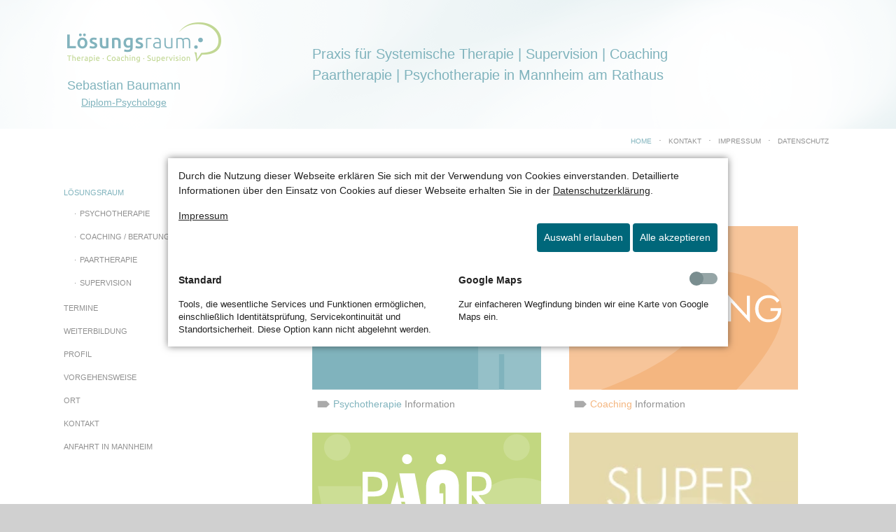

--- FILE ---
content_type: text/html; charset=utf-8
request_url: https://loesungsraum-mannheim.de/
body_size: 4038
content:
<!DOCTYPE html>
<html lang="de">
<head>
<meta charset="utf-8">
<title>Therapie | Coaching | Supervision - Psychotherapie Mannheim</title>
<base href="https://loesungsraum-mannheim.de/">
<meta name="robots" content="index,follow">
<meta name="description" content="">
<meta name="generator" content="Contao Open Source CMS">
<meta name="viewport" content="width=device-width,initial-scale=1.0">
<style>#left{width:350px;right:350px}#container{padding-left:350px}</style>
<link rel="stylesheet" href="assets/css/layout.min.css,responsive.min.css,mobile-menu.min.css,default.sc...-5bcb0596.css"><script src="assets/js/jquery.min.js,contao-utils-bundle.js,mobile-menu.jquery.min.js-6c655a44.js"></script><link rel="stylesheet" href="bundles/marketingsuite/css/cookie-bar.css"><meta name="format-detection" content="telephone=no">
<link rel="apple-touch-icon" sizes="60x60" href="/apple-touch-icon.png">
<link rel="icon" type="image/png" sizes="32x32" href="/favicon-32x32.png">
<link rel="icon" type="image/png" sizes="16x16" href="/favicon-16x16.png">
<link rel="manifest" href="/site.webmanifest">
<link rel="mask-icon" href="/safari-pinned-tab.svg" color="#00677a">
<meta name="msapplication-TileColor" content="#ffffff">
<meta name="theme-color" content="#ffffff">
</head>
<body id="top" class="startseite cookie-bar-visible" itemscope itemtype="http://schema.org/WebPage">
<div id="wrapper">
<header id="header">
<div class="inside">
<div class="top">
<div class="logo">
<div class="ce_image block">
<figure class="image_container">
<a href="" title="Psychotherapie Mannheim">
<img src="assets/images/2/logo-1c47ce64.png" width="220" height="82" alt="Logo: Lösungstraum - Therapie, Coaching, Supervision" itemprop="image">
</a>
</figure>
</div>
</div>
<div class="profil">
<a href="profil">
<strong>Sebastian Baumann</strong><br>
<u>Diplom-Psychologe</u>
</a></div>
</div>
<div class="nav--mobile">
<!-- indexer::stop -->
<div class="mod_mobile_menu block">
<div id="mobile-menu-6-trigger" class="mobile_menu_trigger">
Menü</div>
<div id="mobile-menu-6" class="mobile_menu">
<div class="inner">
<!-- indexer::stop -->
<nav class="mod_customnav block" itemscope itemtype="http://schema.org/SiteNavigationElement">
<a href="#skipNavigation5" class="invisible">Navigation überspringen</a>
<ul class="level_1">
<li class="active startseite first"><strong class="active startseite first" itemprop="name">Home</strong></li>
<li class="therapie"><a href="psychotherapie" title="Psychotherapie" class="therapie" itemprop="url"><span itemprop="name">Psychotherapie</span></a></li>
<li class="coaching"><a href="coaching-beratung" title="Coaching | Beratung" class="coaching" itemprop="url"><span itemprop="name">Coaching / Beratung</span></a></li>
<li class="beratung"><a href="paartherapie" title="Eheberatung | Paartherapie | Paarberatung" class="beratung" itemprop="url"><span itemprop="name">Paartherapie</span></a></li>
<li class="supervision"><a href="supervision" title="Supervision" class="supervision" itemprop="url"><span itemprop="name">Supervision</span></a></li>
<li><a href="termine" title="Termine" itemprop="url"><span itemprop="name">Termine</span></a></li>
<li><a href="weiterbildung" title="Weiterbildung" itemprop="url"><span itemprop="name">Weiterbildung</span></a></li>
<li><a href="profil" title="Sebastian Baumann | Diplom-Psychologe" itemprop="url"><span itemprop="name">Profil</span></a></li>
<li><a href="vorgehensweise" title="Vorgehensweise" itemprop="url"><span itemprop="name">Vorgehensweise</span></a></li>
<li class="supervision"><a href="ort" title="Ort" class="supervision" itemprop="url"><span itemprop="name">Ort</span></a></li>
<li><a href="kontakt" title="Kontakt" itemprop="url"><span itemprop="name">Kontakt</span></a></li>
<li class="last"><a href="anfahrt" title="Anfahrt in Mannheim" class="last" itemprop="url"><span itemprop="name">Anfahrt in Mannheim</span></a></li>
</ul>
<a id="skipNavigation5" class="invisible">&nbsp;</a>
</nav>
<!-- indexer::continue -->
</div>
</div>
<script>(function($){$('#mobile-menu-6').mobileMenu({'animation':!0,'animationSpeed':500,'breakPoint':767,'offCanvas':!1,'overlay':!0,'disableNavigation':!1,'parentTogglers':!1,'closeOnLinkClick':!1,'keepInPlace':!1,'position':'right','size':'50','trigger':$('#mobile-menu-6-trigger')})})(jQuery)</script>
</div>
<!-- indexer::continue -->
</div>
<div class="mod_article first last block" id="article-18">
<div class="ce_text first last block">
<h1>Praxis für Systemische Therapie | Supervision | Coaching<br>Paartherapie | Psychotherapie in Mannheim am Rathaus</h1>
</div>
</div>
<div class="nav--header">
<!-- indexer::stop -->
<nav class="mod_customnav block" itemscope itemtype="http://schema.org/SiteNavigationElement">
<a href="#skipNavigation3" class="invisible">Navigation überspringen</a>
<ul class="level_1">
<li class="active startseite first"><strong class="active startseite first" itemprop="name">Home</strong></li>
<li><a href="kontakt" title="Kontakt" itemprop="url"><span itemprop="name">Kontakt</span></a></li>
<li class="therapie"><a href="impressum" title="Impressum" class="therapie" itemprop="url"><span itemprop="name">Impressum</span></a></li>
<li class="misc last"><a href="datenschutz" title="Datenschutz" class="misc last" itemprop="url"><span itemprop="name">Datenschutz</span></a></li>
</ul>
<a id="skipNavigation3" class="invisible">&nbsp;</a>
</nav>
<!-- indexer::continue -->
</div>            </div>
</header>
<div id="container">
<main id="main">
<div class="inside">
<div class="mod_article first last block" id="article-1">
<div class="ce_text first therapie text-size--lg block">
<p>Um sich über das Angebot zu informieren, klicken Sie bitte auf eines der Bilder:</p>
</div>
<div class="ce_rsce_container_anfang cols-layout-teaser block">
<div class="ce_hyperlink therapie block">
<figure class="image_container">
<a href="psychotherapie" class="hyperlink_img">
<img src="assets/images/d/psychotherapie-4e8425f5.svg" srcset="assets/images/d/psychotherapie-4e8425f5.svg 303w" sizes="327px" width="303" height="217" alt="" loading="lazy" itemprop="image">
<figcaption class="caption"><span>Psychotherapie</span> Information</figcaption>
</a>
</figure>
</div>
<div class="ce_hyperlink coaching block">
<figure class="image_container">
<a href="coaching-beratung" class="hyperlink_img">
<img src="assets/images/d/coaching-49cef1e0.svg" srcset="assets/images/d/coaching-49cef1e0.svg 303w" sizes="327px" width="303" height="217" alt="" loading="lazy" itemprop="image">
<figcaption class="caption"><span>Coaching</span> Information</figcaption>
</a>
</figure>
</div>
<div class="ce_hyperlink beratung block">
<figure class="image_container">
<a href="paartherapie" class="hyperlink_img">
<img src="assets/images/d/paarberatung-1acb5c33.svg" srcset="assets/images/d/paarberatung-1acb5c33.svg 303w" sizes="327px" width="303" height="217" alt="" loading="lazy" itemprop="image">
<figcaption class="caption"><span>Paartherapie</span> Information</figcaption>
</a>
</figure>
</div>
<div class="ce_hyperlink supervision block">
<figure class="image_container">
<a href="supervision" class="hyperlink_img">
<picture>
<source srcset="assets/images/e/supervision-ab8361e4.webp 227w" sizes="327px" type="image/webp" width="227" height="162">
<img src="assets/images/f/supervision-e480ad83.jpg" srcset="assets/images/f/supervision-e480ad83.jpg 227w" sizes="327px" width="227" height="162" alt="" loading="lazy" itemprop="image">
</picture>
<figcaption class="caption"><span>Supervision</span> Information</figcaption>
</a>
</figure>
</div>
</div>
</div>
</div>
</main>
<aside id="left">
<div class="inside">
<!-- indexer::stop -->
<nav class="mod_backboneit_navigation_menu nav--main block">
<a href="#skipNavigation4" class="invisible">Navigation überspringen</a>
<ul class="level_1">
<li class="forward submenu inner first"><strong class="forward submenu inner first" aria-haspopup="true" itemprop="name">Lösungsraum</strong>
<ul class="level_2">
<li class="therapie regular leaf first"><a href="psychotherapie" title="Psychotherapie" class="therapie regular leaf first" itemprop="url"><span itemprop="name">Psychotherapie</span></a></li>
<li class="coaching regular leaf"><a href="coaching-beratung" title="Coaching | Beratung" class="coaching regular leaf" itemprop="url"><span itemprop="name">Coaching / Beratung</span></a></li>
<li class="beratung regular leaf"><a href="paartherapie" title="Eheberatung | Paartherapie | Paarberatung" class="beratung regular leaf" itemprop="url"><span itemprop="name">Paartherapie</span></a></li>
<li class="supervision regular leaf last"><a href="supervision" title="Supervision" class="supervision regular leaf last" itemprop="url"><span itemprop="name">Supervision</span></a></li>
</ul>
</li>
<li class="regular leaf"><a href="termine" title="Termine" class="regular leaf" itemprop="url"><span itemprop="name">Termine</span></a></li>
<li class="regular leaf"><a href="weiterbildung" title="Weiterbildung" class="regular leaf" itemprop="url"><span itemprop="name">Weiterbildung</span></a></li>
<li class="regular leaf"><a href="profil" title="Sebastian Baumann | Diplom-Psychologe" class="regular leaf" itemprop="url"><span itemprop="name">Profil</span></a></li>
<li class="regular leaf"><a href="vorgehensweise" title="Vorgehensweise" class="regular leaf" itemprop="url"><span itemprop="name">Vorgehensweise</span></a></li>
<li class="supervision regular leaf"><a href="ort" title="Ort" class="supervision regular leaf" itemprop="url"><span itemprop="name">Ort</span></a></li>
<li class="regular leaf"><a href="kontakt" title="Kontakt" class="regular leaf" itemprop="url"><span itemprop="name">Kontakt</span></a></li>
<li class="regular leaf last"><a href="anfahrt" title="Anfahrt in Mannheim" class="regular leaf last" itemprop="url"><span itemprop="name">Anfahrt in Mannheim</span></a></li>
</ul><a id="skipNavigation4" class="invisible">&nbsp;</a>
</nav>
<!-- indexer::continue -->                </div>
</aside>
</div>
<footer id="footer">
<div class="inside">
<div class="copyright">
<div class="ce_text block">
<p>© Lösungsraum Mannheim | Psychotherapie und Paartherapie | 2012 - 2026 | Sebastian Baumann, Mannheim</p>
</div>
</div>
<div class="webdesign">
<a href="https://unternehmenshomepage.de/" title="Webdesign Berlin" target="_blank" rel="noopener">Webdesign unternehmenshomepage</a>
</div>            </div>
</footer>
</div>
<!-- indexer::stop -->
<div class="mod_cms_accept_tags block" data-cms-id="cms696b316aefdd2" role="dialog" aria-modal="true">
<form method="post">
<div class="formbody">
<input type="hidden" name="FORM_SUBMIT" value="cms_accept_tags" />
<input type="hidden" name="REQUEST_TOKEN" value="lpYU7Jb36h9gJGMIt_KdUuyL-fbPl1VMRm0KJjPOpvE" />
<div class="info">
<p>Durch die Nutzung dieser Webseite erklären Sie sich mit der Verwendung von Cookies einverstanden. Detaillierte Informationen über den Einsatz von Cookies auf dieser Webseite erhalten Sie in der <a href="datenschutz">Datenschutzerklärung</a>.</p> <p><a href="impressum">Impressum</a></p>                                            </div>
<div class="widget widget-submit">
<button type="submit" name="choice" value="accept" class="submit first" tabindex="3">
Auswahl erlauben                </button>
<button type="submit" name="choice" value="accept" class="submit all" data-all="true" tabindex="4">
Alle akzeptieren                    </button>
</div>
</div>
<div class="tags">
<div role="group" aria-labelledby="group_head_1 group_desc_1">
<div class="head">
<span id="group_head_1">Standard</span>
</div>
<div class="description" id="group_desc_1">
<p>Tools, die wesentliche Services und Funktionen ermöglichen, einschließlich Identitätsprüfung, Servicekontinuität und Standortsicherheit. Diese Option kann nicht abgelehnt werden.</p>                    </div>
</div>
<div role="group" aria-labelledby="group_head_6 group_desc_6">
<div class="head">
<span id="group_head_6">Google Maps</span>
<input id="cookie_6" type="checkbox" name="cookie_6" value="6"  />
<label for="cookie_6" tabindex="2" onKeyPress="var c = document.getElementById('cookie_6'); c.checked = !c.checked; this.setAttribute('aria-checked',c.checked); return false;" onClick="var c = document.getElementById('cookie_6'); this.setAttribute('aria-checked',!c.checked);">
<span role="checkbox" aria-label="Google Maps" aria-checked="false"></span>
</label>
</div>
<div class="description" id="group_desc_6">
<p>Zur einfacheren Wegfindung binden wir eine Karte von Google Maps ein.</p>                    </div>
</div>
</div>
</form>
<script>if(!navigator.cookieEnabled){document.querySelector('[data-cms-id="cms696b316aefdd2"]').remove()}
var as=document.querySelectorAll('[data-cms-id="cms696b316aefdd2"] .info a');[].forEach.call(as,function(a){if(a&&!a.tabIndex){a.tabIndex=1}});var buttonAll=document.querySelector('[data-cms-id="cms696b316aefdd2"] button[data-all]');if(buttonAll){buttonAll.addEventListener('click',function(e){e.preventDefault();var checkboxes=document.querySelectorAll('[data-cms-id="cms696b316aefdd2"] input[type="checkbox"]');if(checkboxes){[].forEach.call(checkboxes,function(c){c.checked=!0})}
var form=document.querySelector('[data-cms-id="cms696b316aefdd2"] form');if(form){form.submit()}})}</script>
</div>
<!-- indexer::continue -->
<script src="files/loesungsraum_theme/js/default.js?v=e16db52e"></script><script type="application/ld+json">{"@context":{"contao":"https:\/\/schema.contao.org\/"},"@type":"contao:Page","contao:title":"Therapie | Coaching | Supervision","contao:pageId":2,"contao:noSearch":false,"contao:protected":false,"contao:groups":[],"contao:fePreview":false}</script></body>
</html>

--- FILE ---
content_type: text/css
request_url: https://loesungsraum-mannheim.de/assets/css/layout.min.css,responsive.min.css,mobile-menu.min.css,default.sc...-5bcb0596.css
body_size: 78551
content:
body,form,figure{margin:0;padding:0}img{border:0}header,footer,nav,section,aside,article,figure,figcaption{display:block}body{font-size:100.01%}select,input,textarea{font-size:99%}#container,.inside{position:relative}#main,#left,#right{float:left;position:relative}#main{width:100%}#left{margin-left:-100%}#right{margin-right:-100%}#footer{clear:both}#main .inside{min-height:1px}.ce_gallery>ul{margin:0;padding:0;overflow:hidden;list-style:none}.ce_gallery>ul li{float:left}.ce_gallery>ul li.col_first{clear:left}.float_left{float:left}.float_right{float:right}.block{overflow:hidden}.clear,#clear{height:.1px;font-size:.1px;line-height:.1px;clear:both}.invisible{border:0;clip:rect(0 0 0 0);height:1px;margin:-1px;overflow:hidden;padding:0;position:absolute;width:1px}.custom{display:block}#container:after,.custom:after{content:"";display:table;clear:both}
@media (max-width:767px){#wrapper{margin:0;width:auto}#container{padding-left:0;padding-right:0}#main,#left,#right{float:none;width:auto}#left{right:0;margin-left:0}#right{margin-right:0}}img{max-width:100%;height:auto}.ie7 img{-ms-interpolation-mode:bicubic}.ie8 img{width:auto}.audio_container audio{max-width:100%}.video_container video{max-width:100%;height:auto}.responsive{position:relative;height:0}.responsive iframe{position:absolute;top:0;left:0;width:100%;height:100%}.responsive.ratio-169{padding-bottom:56.25%}.responsive.ratio-1610{padding-bottom:62.5%}.responsive.ratio-219{padding-bottom:42.8571%}.responsive.ratio-43{padding-bottom:75%}.responsive.ratio-32{padding-bottom:66.6666%}
.mobile_menu{position:fixed;z-index:100;display:none}.mobile_menu .inner{height:100%;background:#000;overflow-y:scroll}.mobile_menu.active.position_left{box-shadow:2px 0 5px 0 rgba(0,0,0,.5)}.mobile_menu.active.position_top{box-shadow:0 2px 5px 0 rgba(0,0,0,.5)}.mobile_menu.active.position_right{box-shadow:-2px 0 5px 0 rgba(0,0,0,.5)}.mobile_menu.active.position_bottom{box-shadow:0 -2px 5px 0 rgba(0,0,0,.5)}.mobile_menu.active.no_shadow{box-shadow:none!important}.mobile_menu_trigger{display:none}.mobile_menu_wrapper{position:relative;width:100%;overflow:hidden}.mobile_menu_overlay{position:fixed;top:0;left:0;width:100%;height:100vh;z-index:99}.mobile_menu_overlay.background{background:rgba(0,0,0,.5)}.mobile_menu li.submenu_hide>ul{display:none}.mobile_menu li.submenu_show>ul{display:block}body.ie8 .mobile_menu,body.ie8 .mobile_menu_trigger,body.ie9 .mobile_menu,body.ie9 .mobile_menu_trigger{display:none!important}
@charset "UTF-8";
html{--color-default:            #ff5636;--color-gray-dark:          #222;--color-gray:               #555;--color-gray-light:         #ccc;--color-brand:              var(--color-default);--color-highlight:          var(--color-brand);--color-page-background:    #fff;--color-text:               var(--color-gray-dark);--color-text--inverted:     var(--color-page-background);--color-links:              var(--color-highlight);--color-btn:                var(--color-links);--color-btn-text:           var(--color-text--inverted);--base-font-size--xs:       0.875rem;--base-font-size:           1rem;--base-font-size--xl:       1.125rem;--base-line-height:         1.625;--base-font-weight:         400;--base-font-family:         -apple-system, BlinkMacSystemFont, "Segoe UI", "Roboto", "Oxygen", "Ubuntu", "Helvetica Neue", Arial, sans-serif;--base-spacing-unit: 1rem;--base-spacing-unit--xs:    calc(var(--base-spacing-unit) / 4);--base-spacing-unit--sm:    calc(var(--base-spacing-unit) / 2);--base-spacing-unit--lg:    calc(var(--base-spacing-unit) * 2);--base-spacing-unit--xl:    calc(var(--base-spacing-unit) * 4);--base-border-radius:       4px;--base-border-width:        1px;--base-border-color:        var(--color-gray-light);--base-border:              var(--base-border-width) solid var(--base-border-color)}:root{--base-padding:        20px;--base-spacing-unit:   20px;--base-page-margin:    96px;--base-column-gap:     20px;--color-white:           #ffffff;--color-gray-light:      #d0d0d0;--color-blue-light:      #91bcc6;--color-blue:            #00677a;--color-orange:          #e86d00;--color-green:           #84af00;--color-beige:           #cbb354;--color-black:           #232323;--color-brand-primary:     var(--color-blue);--color-brand:             var(--color-orange);--color-text:              var(--color-black);--color-text-dark-bg:      var(--color-white);--color-highlight:         var(--color-green);--color-links:             var(--color-text);--color-links-hover:       var(--color-blue);--base-font-size--xs:    10px;--base-font-size--sm:    12.5px;--base-font-size--md:    14px;--base-font-size--lg:    16px;--base-font-size--xl:    18px;--base-font-size--xl2:   20px;--base-font-size--xl3:   28px;--base-line-height--xs:   1.1em;--base-line-height--sm:   1.25em;--base-line-height--md:   1.5em;--base-font-size:          var(--base-font-size--md);--base-font-size--mobile:  var(--base-font-size--md);--base-line-height:        var(--base-line-height--md);--base-font-family:      Verdana, Arial, sans-serif;--headings__font-family:            var(--base-font-family);--headings__font-weight:            400;--base-font-weight: 400;--paragraph__link-decoration:    underline;--base-border-radius:     4px}@media (max-width:1199px){:root{--base-page-margin:    32px}}@media (max-width:767px){:root{--base-page-margin:    12px}}/*! normalize.css v4.0.0 | MIT License | github.com/necolas/normalize.css */html{font-family:sans-serif;-ms-text-size-adjust:100%;-webkit-text-size-adjust:100%}body{margin:0}article,aside,details,figcaption,figure,footer,header,main,menu,nav,section,summary{display:block}audio,canvas,progress,video{display:inline-block}audio:not([controls]){display:none;height:0}progress{vertical-align:baseline}template,[hidden]{display:none}a{background-color:transparent}a:active,a:hover{outline-width:0}abbr[title]{border-bottom:none;text-decoration:underline;text-decoration:underline dotted}b,strong{font-weight:inherit}b,strong{font-weight:bolder}dfn{font-style:italic}h1{font-size:2em;margin:0.67em 0}mark{background-color:#ff0;color:#000}small{font-size:80%}sub,sup{font-size:75%;line-height:0;position:relative;vertical-align:baseline}sub{bottom:-0.25em}sup{top:-0.5em}img{border-style:none}svg:not(:root){overflow:hidden}code,kbd,pre,samp{font-family:monospace, monospace;font-size:1em}figure{margin:1em 40px}hr{box-sizing:content-box;height:0;overflow:visible}button,input,select,textarea{font:inherit}optgroup{font-weight:bold}button,input,select{overflow:visible}button,input,select,textarea{margin:0}button,select{text-transform:none}button,[type="button"],[type="reset"],[type="submit"]{cursor:pointer}[disabled]{cursor:default}button,html [type="button"],[type="reset"],[type="submit"]{-webkit-appearance:button}button::-moz-focus-inner,input::-moz-focus-inner{border:0;padding:0}button:-moz-focusring,input:-moz-focusring{outline:1px dotted ButtonText}fieldset{border:1px solid #c0c0c0;margin:0 2px;padding:0.35em 0.625em 0.75em}legend{box-sizing:border-box;color:inherit;display:table;max-width:100%;padding:0;white-space:normal}textarea{overflow:auto}[type="checkbox"],[type="radio"]{box-sizing:border-box;padding:0}[type="number"]::-webkit-inner-spin-button,[type="number"]::-webkit-outer-spin-button{height:auto}[type="search"]{-webkit-appearance:textfield}[type="search"]::-webkit-search-cancel-button,[type="search"]::-webkit-search-decoration{-webkit-appearance:none}.float_left{float:left}.float_right{float:right}.invisible{width:0;height:0;left:-1000px;top:-1000px;position:absolute;overflow:hidden;display:inline}html{box-sizing:border-box}*,*:before,*:after{box-sizing:inherit}h1,h2,h3,h4,h5,h6{margin-top:0;margin-bottom:var(--base-spacing-unit--sm)}ul,ol,dl,blockquote,p,address,hr,fieldset,figure,pre{margin-bottom:var(--base-spacing-unit)}ul,ol,dd{margin-left:var(--base-spacing-unit)}.clearfix:after{content:"";display:table;clear:both}a{color:var(--color-links)}:not(p) a{text-decoration:none}figure{margin:0}img{display:block;max-width:100%;height:auto;margin:0 auto}ul,ol,dl,blockquote,p,address,hr,fieldset,figure,pre,form,.mod_event_registration_form{margin-bottom:calc(0.75 * var(--base-spacing-unit))}.image_container{margin-bottom:0}b,strong{font-weight:700}em{color:var(--color-blue);font-style:normal}.ce_text ul{list-style-type:none;margin-left:0;padding-left:0}.ce_text ul li{padding:2px 0 2px 20px;position:relative}.ce_text ul li::before{content:"•";position:absolute;top:2px;left:5px;font-size:1em}.ce_text .float_right,.ce_text .float_left{margin-bottom:calc(0.75 * var(--base-spacing-unit))}@media (min-width:550px){.ce_text .float_right{margin-left:var(--base-padding);margin-bottom:calc(0.75 * var(--base-spacing-unit))}.ce_text .float_left{margin-right:var(--base-padding);margin-bottom:calc(0.75 * var(--base-spacing-unit))}}@media (max-width:549px){.ce_text .float_right{float:none}.ce_text .float_left{float:none}}html{font-family:var(--base-font-family, sans-serif);font-size:var(--base-font-size--xs);line-height:var(--base-line-height);font-weight:var(--base-font-weight);background-color:var(--color-page-background);color:var(--color-text);overflow-y:scroll;min-height:100%;-webkit-text-size-adjust:100%;-ms-text-size-adjust:100%;-moz-osx-font-smoothing:grayscale;-webkit-font-smoothing:antialiased}@media screen and (min-width:34.375em){html{font-size:var(--base-font-size--sm, var(--base-font-size))}}@media screen and (min-width:48em){html{font-size:var(--base-font-size)}}@media screen and (min-width:58.75em){html{font-size:var(--base-font-size--lg, var(--base-font-size))}}@media screen and (min-width:68.75em){html{font-size:var(--base-font-size--xl)}}html{scroll-behavior:smooth;background-color:var(--color-gray-light)}@media screen and (max-width:34.3125em){html{font-size:var(--base-font-size--mobile)}}@media screen and (min-width:34.375em){html{font-size:var(--base-font-size)}}@media screen and (min-width:48em){html{font-size:var(--base-font-size)}}@media screen and (min-width:58.75em){html{font-size:var(--base-font-size)}}@media screen and (min-width:68.75em){html{font-size:var(--base-font-size)}}html,body{height:100%}html{--headings__font-family: -apple-system, BlinkMacSystemFont, "Segoe UI", "Roboto", "Oxygen", "Ubuntu", "Helvetica Neue", Arial, sans-serif;--headings__font-weight: 700;--headings__color: "currentColor";--paragraph__link-color: var(--color-links);--code__color: var(--color-highlight);--selection-background: var(--color-brand);--pre__color-background: var(--color-gray);--pre__color: var(--color-text--inverted);--selection-color: var(--color-text--inverted);--hr-border: var(--base-border);--paragraph__link-decoration: underline;--paragraph__link-decoration--hover: none}h1,h2,h3,h4,h5,h6{font-weight:var(--headings__font-weight);font-family:var(--headings__font-family);color:var(--headings__color)}h1{font-size:2rem;line-height:1.55;margin-bottom:0.5rem;font-weight:var(--headings__font-weight);font-family:var(--headings__font-family)}@media screen and (min-width:34.375em){h1{font-size:2rem}}@media screen and (min-width:48em){h1{font-size:2.25rem}}@media screen and (min-width:58.75em){h1{font-size:2.25rem}}@media screen and (min-width:68.75em){h1{font-size:2.25rem}}p+h1,ul+h1,ol+h1{margin-top:2rem}.ce_text+.ce_text h1:first-child{margin-top:2rem}h1+h2{margin-top:-0.5rem}h2{font-size:1.625rem;line-height:1.5;margin-bottom:0.5rem;font-weight:var(--headings__font-weight);font-family:var(--headings__font-family)}@media screen and (min-width:34.375em){h2{font-size:1.625rem}}@media screen and (min-width:48em){h2{font-size:1.75rem}}@media screen and (min-width:58.75em){h2{font-size:1.75rem}}@media screen and (min-width:68.75em){h2{font-size:1.75rem}}p+h2,ul+h2,ol+h2{margin-top:2rem}.ce_text+.ce_text h2:first-child{margin-top:2rem}h2+h3{margin-top:-0.5rem}h3{font-size:1.375rem;line-height:1.25;margin-bottom:0.5rem;font-weight:var(--headings__font-weight);font-family:var(--headings__font-family)}@media screen and (min-width:34.375em){h3{font-size:1.375rem}}@media screen and (min-width:48em){h3{font-size:1.5rem}}@media screen and (min-width:58.75em){h3{font-size:1.5rem}}@media screen and (min-width:68.75em){h3{font-size:1.5rem}}p+h3,ul+h3,ol+h3{margin-top:2rem}.ce_text+.ce_text h3:first-child{margin-top:2rem}h3+h4{margin-top:-0.5rem}h4{font-size:1.125rem;line-height:1;margin-bottom:0.5rem;font-weight:var(--headings__font-weight);font-family:var(--headings__font-family)}@media screen and (min-width:34.375em){h4{font-size:1.125rem}}@media screen and (min-width:48em){h4{font-size:1.25rem}}@media screen and (min-width:58.75em){h4{font-size:1.25rem}}@media screen and (min-width:68.75em){h4{font-size:1.25rem}}p+h4,ul+h4,ol+h4{margin-top:1.5rem}.ce_text+.ce_text h4:first-child{margin-top:1.5rem}h4+h5{margin-top:-0.5rem}h5{font-size:1rem;line-height:1;margin-bottom:0.5rem;font-weight:var(--headings__font-weight);font-family:var(--headings__font-family)}@media screen and (min-width:34.375em){h5{font-size:1rem}}@media screen and (min-width:48em){h5{font-size:1rem}}@media screen and (min-width:58.75em){h5{font-size:1rem}}@media screen and (min-width:68.75em){h5{font-size:1rem}}p+h5,ul+h5,ol+h5{margin-top:1.5rem}.ce_text+.ce_text h5:first-child{margin-top:1.5rem}h5+h6{margin-top:-0.5rem}h6{font-size:0.875rem;line-height:1;margin-bottom:0.5rem;font-weight:var(--headings__font-weight);font-family:var(--headings__font-family)}@media screen and (min-width:34.375em){h6{font-size:0.875rem}}@media screen and (min-width:48em){h6{font-size:0.875rem}}@media screen and (min-width:58.75em){h6{font-size:0.875rem}}@media screen and (min-width:68.75em){h6{font-size:0.875rem}}p+h6,ul+h6,ol+h6{margin-top:1.5rem}.ce_text+.ce_text h6:first-child{margin-top:1.5rem}p,ul,ol{margin-top:0}p a,ul a,ol a{text-decoration:var(--paragraph__link-decoration)}p a:hover,ul a:hover,ol a:hover{--paragraph__link-decoration: var(--paragraph__link-decoration--hover)}p:last-child,ul:last-child,ol:last-child{margin-bottom:0}code{color:var(--code__color)}pre{padding:1rem;background:var(--pre__color-background);color:var(--pre__color);overflow-x:scroll}hr{margin-top:1rem;margin-bottom:1rem;border:0;border-top:var(--hr-border)}.li--block{margin-bottom:1rem}.ce_text{margin-bottom:var(--base-spacing-unit)}::selection{background:var(--selection-background);color:var(--selection-color);opacity:1}.ce_text+.ce_text h1:first-child,.ce_text+.ce_text h2:first-child,.ce_text+.ce_text h3:first-child,.ce_text+.ce_text h4:first-child,.ce_text+.ce_text h5:first-child,.ce_text+.ce_text h6:first-child{margin-top:0}h1,h2,h3,h4,h5,h6{color:var(--color-blue)}p+h1,ul+h1,ol+h1,p+h2,ul+h2,ol+h2,p+h3,ul+h3,ol+h3,p+h4,ul+h4,ol+h4,p+h5,ul+h5,ol+h5,p+h6,ul+h6,ol+h6{margin-top:0}h1{font-size:var(--base-font-size--xl2);line-height:var(--base-line-height);margin:0}@media (max-width:767px){h1{font-weight:bold;font-size:var(--base-font-size--xl);line-height:var(--base-line-height--sm)}}@media (min-width:768px){.text-size--xl3 h1{font-size:var(--base-font-size--xl3);line-height:var(--base-line-height--sm)}}h2,h3,h4,h5,h6{font-size:var(--base-font-size--xl);line-height:var(--base-line-height--sm);margin-bottom:15px}@media (max-width:767px){h2,h3,h4,h5,h6{font-size:var(--base-font-size--lg);line-height:var(--base-line-height--sm)}}html{--grid__columns:       12;--grid__gutter:        1.875rem;--grid__gutter--half:  calc(var(--grid__gutter) / 2)}.row{display:grid;grid-template-columns:repeat(var(--grid__columns), 1fr);grid-column-gap:var(--grid__gutter);grid-auto-columns:1fr}@supports not (display: grid){.row{display:flex;flex-wrap:wrap;margin-left:calc(-1 * var(--grid__gutter) / 2);margin-right:calc(-1 * var(--grid__gutter) / 2)}}.ie .row{display:flex;flex-wrap:wrap;margin-left:calc(-1 * var(--grid__gutter) / 2);margin-right:calc(-1 * var(--grid__gutter) / 2)}.col-xs-1,.col-xs-2,.col-xs-3,.col-xs-4,.col-xs-5,.col-xs-6,.col-xs-7,.col-xs-8,.col-xs-9,.col-xs-10,.col-xs-11,.col-xs-12,.col-sm-1,.col-sm-2,.col-sm-3,.col-sm-4,.col-sm-5,.col-sm-6,.col-sm-7,.col-sm-8,.col-sm-9,.col-sm-10,.col-sm-11,.col-sm-12,.col-md-1,.col-md-2,.col-md-3,.col-md-4,.col-md-5,.col-md-6,.col-md-7,.col-md-8,.col-md-9,.col-md-10,.col-md-11,.col-md-12,.col-lg-1,.col-lg-2,.col-lg-3,.col-lg-4,.col-lg-5,.col-lg-6,.col-lg-7,.col-lg-8,.col-lg-9,.col-lg-10,.col-lg-11,.col-lg-12,.col-xl-1,.col-xl-2,.col-xl-3,.col-xl-4,.col-xl-5,.col-xl-6,.col-xl-7,.col-xl-8,.col-xl-9,.col-xl-10,.col-xl-11,.col-xl-12,.ce_gallery>ul li{grid-column:1 / -1}@supports not (display: grid){.col-xs-1,.col-xs-2,.col-xs-3,.col-xs-4,.col-xs-5,.col-xs-6,.col-xs-7,.col-xs-8,.col-xs-9,.col-xs-10,.col-xs-11,.col-xs-12,.col-sm-1,.col-sm-2,.col-sm-3,.col-sm-4,.col-sm-5,.col-sm-6,.col-sm-7,.col-sm-8,.col-sm-9,.col-sm-10,.col-sm-11,.col-sm-12,.col-md-1,.col-md-2,.col-md-3,.col-md-4,.col-md-5,.col-md-6,.col-md-7,.col-md-8,.col-md-9,.col-md-10,.col-md-11,.col-md-12,.col-lg-1,.col-lg-2,.col-lg-3,.col-lg-4,.col-lg-5,.col-lg-6,.col-lg-7,.col-lg-8,.col-lg-9,.col-lg-10,.col-lg-11,.col-lg-12,.col-xl-1,.col-xl-2,.col-xl-3,.col-xl-4,.col-xl-5,.col-xl-6,.col-xl-7,.col-xl-8,.col-xl-9,.col-xl-10,.col-xl-11,.col-xl-12,.ce_gallery>ul li{padding-left:var(--grid__gutter--half);padding-right:var(--grid__gutter--half)}}.ie .col-xs-1,.ie .col-xs-2,.ie .col-xs-3,.ie .col-xs-4,.ie .col-xs-5,.ie .col-xs-6,.ie .col-xs-7,.ie .col-xs-8,.ie .col-xs-9,.ie .col-xs-10,.ie .col-xs-11,.ie .col-xs-12,.ie .col-sm-1,.ie .col-sm-2,.ie .col-sm-3,.ie .col-sm-4,.ie .col-sm-5,.ie .col-sm-6,.ie .col-sm-7,.ie .col-sm-8,.ie .col-sm-9,.ie .col-sm-10,.ie .col-sm-11,.ie .col-sm-12,.ie .col-md-1,.ie .col-md-2,.ie .col-md-3,.ie .col-md-4,.ie .col-md-5,.ie .col-md-6,.ie .col-md-7,.ie .col-md-8,.ie .col-md-9,.ie .col-md-10,.ie .col-md-11,.ie .col-md-12,.ie .col-lg-1,.ie .col-lg-2,.ie .col-lg-3,.ie .col-lg-4,.ie .col-lg-5,.ie .col-lg-6,.ie .col-lg-7,.ie .col-lg-8,.ie .col-lg-9,.ie .col-lg-10,.ie .col-lg-11,.ie .col-lg-12,.ie .col-xl-1,.ie .col-xl-2,.ie .col-xl-3,.ie .col-xl-4,.ie .col-xl-5,.ie .col-xl-6,.ie .col-xl-7,.ie .col-xl-8,.ie .col-xl-9,.ie .col-xl-10,.ie .col-xl-11,.ie .col-xl-12,.ie .ce_gallery>ul li,.ce_gallery>ul .ie li{padding-left:var(--grid__gutter--half);padding-right:var(--grid__gutter--half)}.col-1{grid-column:span 1 / span 1}@supports not (display: grid){.col-1{width:8.3333333333%}}.ie .col-1{width:8.3333333333%}.col-2{grid-column:span 2 / span 2}@supports not (display: grid){.col-2{width:16.6666666667%}}.ie .col-2{width:16.6666666667%}.col-3{grid-column:span 3 / span 3}@supports not (display: grid){.col-3{width:25%}}.ie .col-3{width:25%}.col-4{grid-column:span 4 / span 4}@supports not (display: grid){.col-4{width:33.3333333333%}}.ie .col-4{width:33.3333333333%}.col-5{grid-column:span 5 / span 5}@supports not (display: grid){.col-5{width:41.6666666667%}}.ie .col-5{width:41.6666666667%}.col-6{grid-column:span 6 / span 6}@supports not (display: grid){.col-6{width:50%}}.ie .col-6{width:50%}.col-7{grid-column:span 7 / span 7}@supports not (display: grid){.col-7{width:58.3333333333%}}.ie .col-7{width:58.3333333333%}.col-8{grid-column:span 8 / span 8}@supports not (display: grid){.col-8{width:66.6666666667%}}.ie .col-8{width:66.6666666667%}.col-9{grid-column:span 9 / span 9}@supports not (display: grid){.col-9{width:75%}}.ie .col-9{width:75%}.col-10{grid-column:span 10 / span 10}@supports not (display: grid){.col-10{width:83.3333333333%}}.ie .col-10{width:83.3333333333%}.col-11{grid-column:span 11 / span 11}@supports not (display: grid){.col-11{width:91.6666666667%}}.ie .col-11{width:91.6666666667%}.col-12{grid-column:span 12 / span 12}@supports not (display: grid){.col-12{width:100%}}.ie .col-12{width:100%}@media screen and (min-width:0){.col-xs-1{grid-column:span 1 / span 1}@supports not (display: grid){.col-xs-1{width:8.3333333333%}}.ie .col-xs-1{width:8.3333333333%}.col-xs-2{grid-column:span 2 / span 2}@supports not (display: grid){.col-xs-2{width:16.6666666667%}}.ie .col-xs-2{width:16.6666666667%}.col-xs-3{grid-column:span 3 / span 3}@supports not (display: grid){.col-xs-3{width:25%}}.ie .col-xs-3{width:25%}.col-xs-4{grid-column:span 4 / span 4}@supports not (display: grid){.col-xs-4{width:33.3333333333%}}.ie .col-xs-4{width:33.3333333333%}.col-xs-5{grid-column:span 5 / span 5}@supports not (display: grid){.col-xs-5{width:41.6666666667%}}.ie .col-xs-5{width:41.6666666667%}.col-xs-6{grid-column:span 6 / span 6}@supports not (display: grid){.col-xs-6{width:50%}}.ie .col-xs-6{width:50%}.col-xs-7{grid-column:span 7 / span 7}@supports not (display: grid){.col-xs-7{width:58.3333333333%}}.ie .col-xs-7{width:58.3333333333%}.col-xs-8{grid-column:span 8 / span 8}@supports not (display: grid){.col-xs-8{width:66.6666666667%}}.ie .col-xs-8{width:66.6666666667%}.col-xs-9{grid-column:span 9 / span 9}@supports not (display: grid){.col-xs-9{width:75%}}.ie .col-xs-9{width:75%}.col-xs-10{grid-column:span 10 / span 10}@supports not (display: grid){.col-xs-10{width:83.3333333333%}}.ie .col-xs-10{width:83.3333333333%}.col-xs-11{grid-column:span 11 / span 11}@supports not (display: grid){.col-xs-11{width:91.6666666667%}}.ie .col-xs-11{width:91.6666666667%}.col-xs-12{grid-column:span 12 / span 12}@supports not (display: grid){.col-xs-12{width:100%}}.ie .col-xs-12{width:100%}}@media screen and (min-width:0){.row-span-xs-1{grid-row:span 1 / span 1}.row-span-xs-2{grid-row:span 2 / span 2}.row-span-xs-3{grid-row:span 3 / span 3}.row-span-xs-4{grid-row:span 4 / span 4}.row-span-xs-5{grid-row:span 5 / span 5}.row-span-xs-6{grid-row:span 6 / span 6}.row-span-xs-7{grid-row:span 7 / span 7}.row-span-xs-8{grid-row:span 8 / span 8}.row-span-xs-9{grid-row:span 9 / span 9}.row-span-xs-10{grid-row:span 10 / span 10}.row-span-xs-11{grid-row:span 11 / span 11}.row-span-xs-12{grid-row:span 12 / span 12}}@media screen and (min-width:0){.col-start-xs-1{grid-column-start:1}.row-start-xs-1{grid-row-start:1}.col-start-xs-2{grid-column-start:2}.row-start-xs-2{grid-row-start:2}.col-start-xs-3{grid-column-start:3}.row-start-xs-3{grid-row-start:3}.col-start-xs-4{grid-column-start:4}.row-start-xs-4{grid-row-start:4}.col-start-xs-5{grid-column-start:5}.row-start-xs-5{grid-row-start:5}.col-start-xs-6{grid-column-start:6}.row-start-xs-6{grid-row-start:6}.col-start-xs-7{grid-column-start:7}.row-start-xs-7{grid-row-start:7}.col-start-xs-8{grid-column-start:8}.row-start-xs-8{grid-row-start:8}.col-start-xs-9{grid-column-start:9}.row-start-xs-9{grid-row-start:9}.col-start-xs-10{grid-column-start:10}.row-start-xs-10{grid-row-start:10}.col-start-xs-11{grid-column-start:11}.row-start-xs-11{grid-row-start:11}.col-start-xs-12{grid-column-start:12}.row-start-xs-12{grid-row-start:12}}@media screen and (min-width:0){.pull-right-xs{grid-column-end:-1}.pull-left-xs{grid-row-start:1;grid-column-end:inherit}}@media screen and (min-width:34.375em){.col-sm-1{grid-column:span 1 / span 1}@supports not (display: grid){.col-sm-1{width:8.3333333333%}}.ie .col-sm-1{width:8.3333333333%}.col-sm-2{grid-column:span 2 / span 2}@supports not (display: grid){.col-sm-2{width:16.6666666667%}}.ie .col-sm-2{width:16.6666666667%}.col-sm-3{grid-column:span 3 / span 3}@supports not (display: grid){.col-sm-3{width:25%}}.ie .col-sm-3{width:25%}.col-sm-4{grid-column:span 4 / span 4}@supports not (display: grid){.col-sm-4{width:33.3333333333%}}.ie .col-sm-4{width:33.3333333333%}.col-sm-5{grid-column:span 5 / span 5}@supports not (display: grid){.col-sm-5{width:41.6666666667%}}.ie .col-sm-5{width:41.6666666667%}.col-sm-6{grid-column:span 6 / span 6}@supports not (display: grid){.col-sm-6{width:50%}}.ie .col-sm-6{width:50%}.col-sm-7{grid-column:span 7 / span 7}@supports not (display: grid){.col-sm-7{width:58.3333333333%}}.ie .col-sm-7{width:58.3333333333%}.col-sm-8{grid-column:span 8 / span 8}@supports not (display: grid){.col-sm-8{width:66.6666666667%}}.ie .col-sm-8{width:66.6666666667%}.col-sm-9{grid-column:span 9 / span 9}@supports not (display: grid){.col-sm-9{width:75%}}.ie .col-sm-9{width:75%}.col-sm-10{grid-column:span 10 / span 10}@supports not (display: grid){.col-sm-10{width:83.3333333333%}}.ie .col-sm-10{width:83.3333333333%}.col-sm-11{grid-column:span 11 / span 11}@supports not (display: grid){.col-sm-11{width:91.6666666667%}}.ie .col-sm-11{width:91.6666666667%}.col-sm-12{grid-column:span 12 / span 12}@supports not (display: grid){.col-sm-12{width:100%}}.ie .col-sm-12{width:100%}}@media screen and (min-width:34.375em){.row-span-sm-1{grid-row:span 1 / span 1}.row-span-sm-2{grid-row:span 2 / span 2}.row-span-sm-3{grid-row:span 3 / span 3}.row-span-sm-4{grid-row:span 4 / span 4}.row-span-sm-5{grid-row:span 5 / span 5}.row-span-sm-6{grid-row:span 6 / span 6}.row-span-sm-7{grid-row:span 7 / span 7}.row-span-sm-8{grid-row:span 8 / span 8}.row-span-sm-9{grid-row:span 9 / span 9}.row-span-sm-10{grid-row:span 10 / span 10}.row-span-sm-11{grid-row:span 11 / span 11}.row-span-sm-12{grid-row:span 12 / span 12}}@media screen and (min-width:34.375em){.col-start-sm-1{grid-column-start:1}.row-start-sm-1{grid-row-start:1}.col-start-sm-2{grid-column-start:2}.row-start-sm-2{grid-row-start:2}.col-start-sm-3{grid-column-start:3}.row-start-sm-3{grid-row-start:3}.col-start-sm-4{grid-column-start:4}.row-start-sm-4{grid-row-start:4}.col-start-sm-5{grid-column-start:5}.row-start-sm-5{grid-row-start:5}.col-start-sm-6{grid-column-start:6}.row-start-sm-6{grid-row-start:6}.col-start-sm-7{grid-column-start:7}.row-start-sm-7{grid-row-start:7}.col-start-sm-8{grid-column-start:8}.row-start-sm-8{grid-row-start:8}.col-start-sm-9{grid-column-start:9}.row-start-sm-9{grid-row-start:9}.col-start-sm-10{grid-column-start:10}.row-start-sm-10{grid-row-start:10}.col-start-sm-11{grid-column-start:11}.row-start-sm-11{grid-row-start:11}.col-start-sm-12{grid-column-start:12}.row-start-sm-12{grid-row-start:12}}@media screen and (min-width:34.375em){.pull-right-sm{grid-column-end:-1}.pull-left-sm{grid-row-start:1;grid-column-end:inherit}}@media screen and (min-width:48em){.col-md-1{grid-column:span 1 / span 1}@supports not (display: grid){.col-md-1{width:8.3333333333%}}.ie .col-md-1{width:8.3333333333%}.col-md-2{grid-column:span 2 / span 2}@supports not (display: grid){.col-md-2{width:16.6666666667%}}.ie .col-md-2{width:16.6666666667%}.col-md-3{grid-column:span 3 / span 3}@supports not (display: grid){.col-md-3{width:25%}}.ie .col-md-3{width:25%}.col-md-4{grid-column:span 4 / span 4}@supports not (display: grid){.col-md-4{width:33.3333333333%}}.ie .col-md-4{width:33.3333333333%}.col-md-5{grid-column:span 5 / span 5}@supports not (display: grid){.col-md-5{width:41.6666666667%}}.ie .col-md-5{width:41.6666666667%}.col-md-6{grid-column:span 6 / span 6}@supports not (display: grid){.col-md-6{width:50%}}.ie .col-md-6{width:50%}.col-md-7{grid-column:span 7 / span 7}@supports not (display: grid){.col-md-7{width:58.3333333333%}}.ie .col-md-7{width:58.3333333333%}.col-md-8{grid-column:span 8 / span 8}@supports not (display: grid){.col-md-8{width:66.6666666667%}}.ie .col-md-8{width:66.6666666667%}.col-md-9{grid-column:span 9 / span 9}@supports not (display: grid){.col-md-9{width:75%}}.ie .col-md-9{width:75%}.col-md-10{grid-column:span 10 / span 10}@supports not (display: grid){.col-md-10{width:83.3333333333%}}.ie .col-md-10{width:83.3333333333%}.col-md-11{grid-column:span 11 / span 11}@supports not (display: grid){.col-md-11{width:91.6666666667%}}.ie .col-md-11{width:91.6666666667%}.col-md-12{grid-column:span 12 / span 12}@supports not (display: grid){.col-md-12{width:100%}}.ie .col-md-12{width:100%}}@media screen and (min-width:48em){.row-span-md-1{grid-row:span 1 / span 1}.row-span-md-2{grid-row:span 2 / span 2}.row-span-md-3{grid-row:span 3 / span 3}.row-span-md-4{grid-row:span 4 / span 4}.row-span-md-5{grid-row:span 5 / span 5}.row-span-md-6{grid-row:span 6 / span 6}.row-span-md-7{grid-row:span 7 / span 7}.row-span-md-8{grid-row:span 8 / span 8}.row-span-md-9{grid-row:span 9 / span 9}.row-span-md-10{grid-row:span 10 / span 10}.row-span-md-11{grid-row:span 11 / span 11}.row-span-md-12{grid-row:span 12 / span 12}}@media screen and (min-width:48em){.col-start-md-1{grid-column-start:1}.row-start-md-1{grid-row-start:1}.col-start-md-2{grid-column-start:2}.row-start-md-2{grid-row-start:2}.col-start-md-3{grid-column-start:3}.row-start-md-3{grid-row-start:3}.col-start-md-4{grid-column-start:4}.row-start-md-4{grid-row-start:4}.col-start-md-5{grid-column-start:5}.row-start-md-5{grid-row-start:5}.col-start-md-6{grid-column-start:6}.row-start-md-6{grid-row-start:6}.col-start-md-7{grid-column-start:7}.row-start-md-7{grid-row-start:7}.col-start-md-8{grid-column-start:8}.row-start-md-8{grid-row-start:8}.col-start-md-9{grid-column-start:9}.row-start-md-9{grid-row-start:9}.col-start-md-10{grid-column-start:10}.row-start-md-10{grid-row-start:10}.col-start-md-11{grid-column-start:11}.row-start-md-11{grid-row-start:11}.col-start-md-12{grid-column-start:12}.row-start-md-12{grid-row-start:12}}@media screen and (min-width:48em){.pull-right-md{grid-column-end:-1}.pull-left-md{grid-row-start:1;grid-column-end:inherit}}@media screen and (min-width:58.75em){.col-lg-1{grid-column:span 1 / span 1}@supports not (display: grid){.col-lg-1{width:8.3333333333%}}.ie .col-lg-1{width:8.3333333333%}.col-lg-2{grid-column:span 2 / span 2}@supports not (display: grid){.col-lg-2{width:16.6666666667%}}.ie .col-lg-2{width:16.6666666667%}.col-lg-3{grid-column:span 3 / span 3}@supports not (display: grid){.col-lg-3{width:25%}}.ie .col-lg-3{width:25%}.col-lg-4{grid-column:span 4 / span 4}@supports not (display: grid){.col-lg-4{width:33.3333333333%}}.ie .col-lg-4{width:33.3333333333%}.col-lg-5{grid-column:span 5 / span 5}@supports not (display: grid){.col-lg-5{width:41.6666666667%}}.ie .col-lg-5{width:41.6666666667%}.col-lg-6{grid-column:span 6 / span 6}@supports not (display: grid){.col-lg-6{width:50%}}.ie .col-lg-6{width:50%}.col-lg-7{grid-column:span 7 / span 7}@supports not (display: grid){.col-lg-7{width:58.3333333333%}}.ie .col-lg-7{width:58.3333333333%}.col-lg-8{grid-column:span 8 / span 8}@supports not (display: grid){.col-lg-8{width:66.6666666667%}}.ie .col-lg-8{width:66.6666666667%}.col-lg-9{grid-column:span 9 / span 9}@supports not (display: grid){.col-lg-9{width:75%}}.ie .col-lg-9{width:75%}.col-lg-10{grid-column:span 10 / span 10}@supports not (display: grid){.col-lg-10{width:83.3333333333%}}.ie .col-lg-10{width:83.3333333333%}.col-lg-11{grid-column:span 11 / span 11}@supports not (display: grid){.col-lg-11{width:91.6666666667%}}.ie .col-lg-11{width:91.6666666667%}.col-lg-12{grid-column:span 12 / span 12}@supports not (display: grid){.col-lg-12{width:100%}}.ie .col-lg-12{width:100%}}@media screen and (min-width:58.75em){.row-span-lg-1{grid-row:span 1 / span 1}.row-span-lg-2{grid-row:span 2 / span 2}.row-span-lg-3{grid-row:span 3 / span 3}.row-span-lg-4{grid-row:span 4 / span 4}.row-span-lg-5{grid-row:span 5 / span 5}.row-span-lg-6{grid-row:span 6 / span 6}.row-span-lg-7{grid-row:span 7 / span 7}.row-span-lg-8{grid-row:span 8 / span 8}.row-span-lg-9{grid-row:span 9 / span 9}.row-span-lg-10{grid-row:span 10 / span 10}.row-span-lg-11{grid-row:span 11 / span 11}.row-span-lg-12{grid-row:span 12 / span 12}}@media screen and (min-width:58.75em){.col-start-lg-1{grid-column-start:1}.row-start-lg-1{grid-row-start:1}.col-start-lg-2{grid-column-start:2}.row-start-lg-2{grid-row-start:2}.col-start-lg-3{grid-column-start:3}.row-start-lg-3{grid-row-start:3}.col-start-lg-4{grid-column-start:4}.row-start-lg-4{grid-row-start:4}.col-start-lg-5{grid-column-start:5}.row-start-lg-5{grid-row-start:5}.col-start-lg-6{grid-column-start:6}.row-start-lg-6{grid-row-start:6}.col-start-lg-7{grid-column-start:7}.row-start-lg-7{grid-row-start:7}.col-start-lg-8{grid-column-start:8}.row-start-lg-8{grid-row-start:8}.col-start-lg-9{grid-column-start:9}.row-start-lg-9{grid-row-start:9}.col-start-lg-10{grid-column-start:10}.row-start-lg-10{grid-row-start:10}.col-start-lg-11{grid-column-start:11}.row-start-lg-11{grid-row-start:11}.col-start-lg-12{grid-column-start:12}.row-start-lg-12{grid-row-start:12}}@media screen and (min-width:58.75em){.pull-right-lg{grid-column-end:-1}.pull-left-lg{grid-row-start:1;grid-column-end:inherit}}@media screen and (min-width:68.75em){.col-xl-1{grid-column:span 1 / span 1}@supports not (display: grid){.col-xl-1{width:8.3333333333%}}.ie .col-xl-1{width:8.3333333333%}.col-xl-2{grid-column:span 2 / span 2}@supports not (display: grid){.col-xl-2{width:16.6666666667%}}.ie .col-xl-2{width:16.6666666667%}.col-xl-3{grid-column:span 3 / span 3}@supports not (display: grid){.col-xl-3{width:25%}}.ie .col-xl-3{width:25%}.col-xl-4{grid-column:span 4 / span 4}@supports not (display: grid){.col-xl-4{width:33.3333333333%}}.ie .col-xl-4{width:33.3333333333%}.col-xl-5{grid-column:span 5 / span 5}@supports not (display: grid){.col-xl-5{width:41.6666666667%}}.ie .col-xl-5{width:41.6666666667%}.col-xl-6{grid-column:span 6 / span 6}@supports not (display: grid){.col-xl-6{width:50%}}.ie .col-xl-6{width:50%}.col-xl-7{grid-column:span 7 / span 7}@supports not (display: grid){.col-xl-7{width:58.3333333333%}}.ie .col-xl-7{width:58.3333333333%}.col-xl-8{grid-column:span 8 / span 8}@supports not (display: grid){.col-xl-8{width:66.6666666667%}}.ie .col-xl-8{width:66.6666666667%}.col-xl-9{grid-column:span 9 / span 9}@supports not (display: grid){.col-xl-9{width:75%}}.ie .col-xl-9{width:75%}.col-xl-10{grid-column:span 10 / span 10}@supports not (display: grid){.col-xl-10{width:83.3333333333%}}.ie .col-xl-10{width:83.3333333333%}.col-xl-11{grid-column:span 11 / span 11}@supports not (display: grid){.col-xl-11{width:91.6666666667%}}.ie .col-xl-11{width:91.6666666667%}.col-xl-12{grid-column:span 12 / span 12}@supports not (display: grid){.col-xl-12{width:100%}}.ie .col-xl-12{width:100%}}@media screen and (min-width:68.75em){.row-span-xl-1{grid-row:span 1 / span 1}.row-span-xl-2{grid-row:span 2 / span 2}.row-span-xl-3{grid-row:span 3 / span 3}.row-span-xl-4{grid-row:span 4 / span 4}.row-span-xl-5{grid-row:span 5 / span 5}.row-span-xl-6{grid-row:span 6 / span 6}.row-span-xl-7{grid-row:span 7 / span 7}.row-span-xl-8{grid-row:span 8 / span 8}.row-span-xl-9{grid-row:span 9 / span 9}.row-span-xl-10{grid-row:span 10 / span 10}.row-span-xl-11{grid-row:span 11 / span 11}.row-span-xl-12{grid-row:span 12 / span 12}}@media screen and (min-width:68.75em){.col-start-xl-1{grid-column-start:1}.row-start-xl-1{grid-row-start:1}.col-start-xl-2{grid-column-start:2}.row-start-xl-2{grid-row-start:2}.col-start-xl-3{grid-column-start:3}.row-start-xl-3{grid-row-start:3}.col-start-xl-4{grid-column-start:4}.row-start-xl-4{grid-row-start:4}.col-start-xl-5{grid-column-start:5}.row-start-xl-5{grid-row-start:5}.col-start-xl-6{grid-column-start:6}.row-start-xl-6{grid-row-start:6}.col-start-xl-7{grid-column-start:7}.row-start-xl-7{grid-row-start:7}.col-start-xl-8{grid-column-start:8}.row-start-xl-8{grid-row-start:8}.col-start-xl-9{grid-column-start:9}.row-start-xl-9{grid-row-start:9}.col-start-xl-10{grid-column-start:10}.row-start-xl-10{grid-row-start:10}.col-start-xl-11{grid-column-start:11}.row-start-xl-11{grid-row-start:11}.col-start-xl-12{grid-column-start:12}.row-start-xl-12{grid-row-start:12}}@media screen and (min-width:68.75em){.pull-right-xl{grid-column-end:-1}.pull-left-xl{grid-row-start:1;grid-column-end:inherit}}.justify-start{justify-self:start;text-align:left}.justify-center{justify-self:center;text-align:center}.justify-end{justify-self:end;text-align:right}@media screen and (min-width:0){.justify-xs-start{justify-self:start;text-align:left}.justify-xs-center{justify-self:center;text-align:center}.justify-xs-end{justify-self:end;text-align:right}}@media screen and (min-width:34.375em){.justify-sm-start{justify-self:start;text-align:left}.justify-sm-center{justify-self:center;text-align:center}.justify-sm-end{justify-self:end;text-align:right}}@media screen and (min-width:48em){.justify-md-start{justify-self:start;text-align:left}.justify-md-center{justify-self:center;text-align:center}.justify-md-end{justify-self:end;text-align:right}}@media screen and (min-width:58.75em){.justify-lg-start{justify-self:start;text-align:left}.justify-lg-center{justify-self:center;text-align:center}.justify-lg-end{justify-self:end;text-align:right}}@media screen and (min-width:68.75em){.justify-xl-start{justify-self:start;text-align:left}.justify-xl-center{justify-self:center;text-align:center}.justify-xl-end{justify-self:end;text-align:right}}.align-start{align-self:start}.align-center{align-self:center}.align-end{align-self:end}@media screen and (min-width:0){.align-xs-start{align-self:start}.align-xs-center{align-self:center}.align-xs-end{align-self:end}}@media screen and (min-width:34.375em){.align-sm-start{align-self:start}.align-sm-center{align-self:center}.align-sm-end{align-self:end}}@media screen and (min-width:48em){.align-md-start{align-self:start}.align-md-center{align-self:center}.align-md-end{align-self:end}}@media screen and (min-width:58.75em){.align-lg-start{align-self:start}.align-lg-center{align-self:center}.align-lg-end{align-self:end}}@media screen and (min-width:68.75em){.align-xl-start{align-self:start}.align-xl-center{align-self:center}.align-xl-end{align-self:end}}.row-start-1{grid-row-start:1}.row-span-1{grid-row:span 1 / span 1}.row-start-2{grid-row-start:2}.row-span-2{grid-row:span 2 / span 2}.row-start-3{grid-row-start:3}.row-span-3{grid-row:span 3 / span 3}.row-start-4{grid-row-start:4}.row-span-4{grid-row:span 4 / span 4}.row-start-5{grid-row-start:5}.row-span-5{grid-row:span 5 / span 5}.row-start-6{grid-row-start:6}.row-span-6{grid-row:span 6 / span 6}.row-start-7{grid-row-start:7}.row-span-7{grid-row:span 7 / span 7}.row-start-8{grid-row-start:8}.row-span-8{grid-row:span 8 / span 8}.row-start-9{grid-row-start:9}.row-span-9{grid-row:span 9 / span 9}.row-start-10{grid-row-start:10}.row-span-10{grid-row:span 10 / span 10}.row-start-11{grid-row-start:11}.row-span-11{grid-row:span 11 / span 11}.row-start-12{grid-row-start:12}.row-span-12{grid-row:span 12 / span 12}html{--grid__gutter:          $gutter-size;--grid__gutter--half:    calc(var(--grid__gutter) / 2)}@media (max-width:767px){html{--grid__gutter:        $gutter-size--mobile}}html{--header-color-background:   var(--color-page-background);--header-color-text:         var(--color-text)}[id="header"]{background:var(--header-color-background);color:var(--header-color-text)}[id="header"]>.inside{max-width:1600px;width:100%;margin-left:auto;margin-right:auto;padding-left:var(--grid__gutter--half);padding-right:var(--grid__gutter--half)}.mod_article{max-width:1600px;width:100%;margin-left:auto;margin-right:auto;padding-left:var(--grid__gutter--half);padding-right:var(--grid__gutter--half);padding-top:var(--base-spacing-unit--lg);padding-bottom:var(--base-spacing-unit--lg);position:relative}.article--full{max-width:none;width:100%;margin-left:auto;margin-right:auto;padding-top:0;padding-bottom:0}[id="footer"]>.inside{max-width:1600px;width:100%;margin-left:auto;margin-right:auto;padding-left:var(--grid__gutter--half);padding-right:var(--grid__gutter--half)}body{background:var(--color-gray-light) url(../../files/loesungsraum_theme/img/body.png) top left repeat-x}@media (min-width:768px) and (max-width:1199px){:root{--left-width: 250px}#container{padding-left:var(--left-width)}#header .top{width:var(--left-width)}#left{width:var(--left-width);right:var(--left-width)}}[id="wrapper"]{max-width:1600px;width:100%;margin-left:auto;margin-right:auto;background-color:var(--color-white);min-height:100%}[id="header"]{--header-height: 184px;background:var(--color-white) url(../../files/loesungsraum_theme/img/header-therapie.png) center top no-repeat;background-size:auto var(--header-height)}[id="header"] .inside{max-width:100%;width:100%;margin-left:auto;margin-right:auto;padding:0 var(--base-page-margin);display:flex;flex-wrap:wrap}@media (min-width:768px){[id="header"] .inside{padding-bottom:40px}}[id="header"] .top,[id="header"] .mod_article{display:flex;flex-flow:column;justify-content:center}[id="header"] .top{height:var(--header-height)}@media (min-width:400px){[id="header"] .top{width:250px}}@media (min-width:1200px){[id="header"] .top{width:350px}}[id="header"] .top .logo img{margin:0}[id="header"] .top .profil a{display:inline-block;text-align:center;font-size:var(--base-font-size--md);line-height:var(--base-line-height);color:var(--color-blue)}[id="header"] .top .profil strong{font-weight:400;font-size:var(--base-font-size--xl);line-height:var(--base-line-height)}[id="header"] .mod_article{margin:0;padding:0}@media (max-width:767px){[id="header"] .mod_article{order:4;margin-top:20px}}@media (min-width:768px){[id="header"] .mod_article{width:auto;max-width:calc(100vw - 314px);height:var(--header-height)}}[id="header"] .mod_article *{margin-bottom:0}[id="header"] .nav--header{width:100%}@media (max-width:767px){[id="header"] .nav--header{order:3}}[id="header"] .nav--mobile{margin-left:auto;margin-right:calc(-1 * var(--base-page-margin));align-self:center}@media (min-width:768px){[id="header"] .nav--mobile{display:none}}@media (max-width:767px){[id="header"] .nav--mobile .mod_mobile_menu{background-image:url("data:image/svg+xml,%3Csvg aria-hidden='true' focusable='false' data-prefix='fas' data-icon='bars' class='svg-inline--fa fa-bars fa-w-14' role='img' xmlns='http://www.w3.org/2000/svg' viewBox='0 0 448 512'%3E%3Cpath fill='%23fff' d='M16 132h416c8.837 0 16-7.163 16-16V76c0-8.837-7.163-16-16-16H16C7.163 60 0 67.163 0 76v40c0 8.837 7.163 16 16 16zm0 160h416c8.837 0 16-7.163 16-16v-40c0-8.837-7.163-16-16-16H16c-8.837 0-16 7.163-16 16v40c0 8.837 7.163 16 16 16zm0 160h416c8.837 0 16-7.163 16-16v-40c0-8.837-7.163-16-16-16H16c-8.837 0-16 7.163-16 16v40c0 8.837 7.163 16 16 16z'%3E%3C/path%3E%3C/svg%3E");background-position:6px center;background-size:20px auto;background-repeat:no-repeat;padding:10px 5px 10px 30px;height:45px;font-size:18px;font-weight:bold;line-height:25px;background-color:var(--color-blue);color:var(--color-white)}}@media (min-width:400px) and (max-width:767px){[id="header"] .nav--mobile .mod_mobile_menu{font-size:22px;padding-left:40px;padding-right:10px;background-position:10px center}}.therapie [id="header"],.startseite [id="header"]{background-image:url(../../files/loesungsraum_theme/img/header-therapie.png)}.coaching [id="header"]{background-image:url(../../files/loesungsraum_theme/img/header-coaching.png)}.beratung [id="header"]{background-image:url(../../files/loesungsraum_theme/img/header-beratung.png)}.supervision [id="header"]{background-image:url(../../files/loesungsraum_theme/img/header-supervision.png)}.misc [id="header"]{background-image:url(../../files/loesungsraum_theme/img/header.png)}@media (max-width:767px){[id="left"]{border-top:4px solid var(--color-blue)}[id="left"] .inside{padding:20px var(--base-page-margin)}}@media (min-width:768px){[id="left"] .inside{padding-left:calc(var(--base-page-margin) - 15px);padding-bottom:var(--base-page-margin)}}[id="main"] .mod_article{max-width:100%;width:100%;margin-left:auto;margin-right:auto;padding-left:0;padding-right:0;padding-top:0;padding-bottom:0}[id="main"] .inside{padding:20px var(--base-page-margin) var(--base-page-margin)}[id="footer"]{background:var(--color-white) url(../../files/loesungsraum_theme/img/footer_top.png) center top repeat-x}[id="footer"] .inside{max-width:100%;width:100%;margin-left:auto;margin-right:auto;padding-left:var(--base-page-margin);padding-right:var(--base-page-margin);padding-top:var(--base-page-margin);padding-bottom:var(--base-page-margin);font-size:var(--base-font-size--xs);line-height:var(--base-line-height--md)}@media (min-width:992px){[id="footer"] .inside{display:flex;justify-content:space-between}}[id="footer"] .ce_text{margin-bottom:0}@media (max-width:991px){[id="footer"] .webdesign{margin-top:var(--base-spacing-unit)}}[id="footer"] .webdesign a{color:var(--color-text)}html{--gallery__gutter: var(--grid__gutter);--gallery__gutter--half: calc(var(--gallery__gutter) / 2)}.image--left img{text-align:left;margin-left:0}.image--right img{text-align:right;margin-right:0}.image--center img{text-align:center;margin-left:auto;margin-right:auto}.ce_gallery{margin-bottom:var(--base-spacing-unit)}.ce_gallery>ul{display:grid;grid-template-columns:repeat(12, 1fr);grid-column-gap:var(--grid__gutter);grid-auto-columns:1fr;grid-row-gap:var(--grid__gutter);padding:0;margin:0;list-style-type:none}@supports not (display: grid){.ce_gallery>ul{display:flex;flex-wrap:wrap;margin-left:calc(-1 * var(--grid__gutter) / 2);margin-right:calc(-1 * var(--grid__gutter) / 2)}}.ie .ce_gallery>ul{display:flex;flex-wrap:wrap;margin-left:calc(-1 * var(--grid__gutter) / 2);margin-right:calc(-1 * var(--grid__gutter) / 2)}.ce_gallery .cols_2 li{grid-column:1 / -1;grid-column:span 6 / span 6}@supports not (display: grid){.ce_gallery .cols_2 li{padding-left:var(--grid__gutter--half);padding-right:var(--grid__gutter--half)}}.ie .ce_gallery .cols_2 li{padding-left:var(--grid__gutter--half);padding-right:var(--grid__gutter--half)}@supports not (display: grid){.ce_gallery .cols_2 li{width:50%}}.ie .ce_gallery .cols_2 li{width:50%}.ce_gallery .cols_3 li{grid-column:1 / -1;grid-column:span 6 / span 6}@supports not (display: grid){.ce_gallery .cols_3 li{padding-left:var(--grid__gutter--half);padding-right:var(--grid__gutter--half)}}.ie .ce_gallery .cols_3 li{padding-left:var(--grid__gutter--half);padding-right:var(--grid__gutter--half)}@supports not (display: grid){.ce_gallery .cols_3 li{width:50%}}.ie .ce_gallery .cols_3 li{width:50%}@media screen and (min-width:48em){.ce_gallery .cols_3 li{grid-column:1 / -1;grid-column:span 4 / span 4}@supports not (display: grid){.ce_gallery .cols_3 li{padding-left:var(--grid__gutter--half);padding-right:var(--grid__gutter--half)}}.ie .ce_gallery .cols_3 li{padding-left:var(--grid__gutter--half);padding-right:var(--grid__gutter--half)}@supports not (display: grid){.ce_gallery .cols_3 li{width:33.3333333333%}}.ie .ce_gallery .cols_3 li{width:33.3333333333%}}.ce_gallery .cols_4 li{grid-column:1 / -1;grid-column:span 6 / span 6}@supports not (display: grid){.ce_gallery .cols_4 li{padding-left:var(--grid__gutter--half);padding-right:var(--grid__gutter--half)}}.ie .ce_gallery .cols_4 li{padding-left:var(--grid__gutter--half);padding-right:var(--grid__gutter--half)}@supports not (display: grid){.ce_gallery .cols_4 li{width:50%}}.ie .ce_gallery .cols_4 li{width:50%}@media screen and (min-width:48em){.ce_gallery .cols_4 li{grid-column:1 / -1;grid-column:span 3 / span 3}@supports not (display: grid){.ce_gallery .cols_4 li{padding-left:var(--grid__gutter--half);padding-right:var(--grid__gutter--half)}}.ie .ce_gallery .cols_4 li{padding-left:var(--grid__gutter--half);padding-right:var(--grid__gutter--half)}@supports not (display: grid){.ce_gallery .cols_4 li{width:25%}}.ie .ce_gallery .cols_4 li{width:25%}}.ce_gallery .cols_5 li{grid-column:1 / -1;grid-column:span 6 / span 6}@supports not (display: grid){.ce_gallery .cols_5 li{padding-left:var(--grid__gutter--half);padding-right:var(--grid__gutter--half)}}.ie .ce_gallery .cols_5 li{padding-left:var(--grid__gutter--half);padding-right:var(--grid__gutter--half)}@supports not (display: grid){.ce_gallery .cols_5 li{width:50%}}.ie .ce_gallery .cols_5 li{width:50%}@media screen and (min-width:48em){.ce_gallery .cols_5 li{grid-column:1 / -1;grid-column:span 2 / span 2}@supports not (display: grid){.ce_gallery .cols_5 li{padding-left:var(--grid__gutter--half);padding-right:var(--grid__gutter--half)}}.ie .ce_gallery .cols_5 li{padding-left:var(--grid__gutter--half);padding-right:var(--grid__gutter--half)}@supports not (display: grid){.ce_gallery .cols_5 li{width:16.6666666667%}}.ie .ce_gallery .cols_5 li{width:16.6666666667%}}.ce_gallery .cols_6 li{grid-column:1 / -1;grid-column:span 6 / span 6}@supports not (display: grid){.ce_gallery .cols_6 li{padding-left:var(--grid__gutter--half);padding-right:var(--grid__gutter--half)}}.ie .ce_gallery .cols_6 li{padding-left:var(--grid__gutter--half);padding-right:var(--grid__gutter--half)}@supports not (display: grid){.ce_gallery .cols_6 li{width:50%}}.ie .ce_gallery .cols_6 li{width:50%}@media screen and (min-width:48em){.ce_gallery .cols_6 li{grid-column:1 / -1;grid-column:span 2 / span 2}@supports not (display: grid){.ce_gallery .cols_6 li{padding-left:var(--grid__gutter--half);padding-right:var(--grid__gutter--half)}}.ie .ce_gallery .cols_6 li{padding-left:var(--grid__gutter--half);padding-right:var(--grid__gutter--half)}@supports not (display: grid){.ce_gallery .cols_6 li{width:16.6666666667%}}.ie .ce_gallery .cols_6 li{width:16.6666666667%}}.ce_gallery img{display:block}.ce_player .video_container,.ce_youtube .video_container{position:relative;padding-bottom:56.25%;width:100%;height:auto}.ce_player video{border:0;position:absolute;top:0;left:0;right:0;bottom:0;width:100% !important;height:100% !important}.ce_youtube iframe{border:0;position:absolute;top:0;left:0;right:0;bottom:0;width:100% !important;height:100% !important}.ce_google_map{max-width:687px;margin-bottom:var(--base-spacing-unit)}html{--button-bg:             var(--color-btn);--button-bg-hover:       var(--color-btn);--button-spacing:        var(--base-spacing-unit--sm) var(--base-spacing-unit);--button-border-radius:  var(--base-border-radius);--button-border-width:   var(--base-border-width);--button-font-family:    var(--base-font-family);--button-font-weight:    400;--button-line-height:    var(--base-line-height)}a.btn,span.btn,button.btn,div.btn>a,div.btn>button,.ce_toplink>a,.ce_toplink>button,.toplink>a,.toplink>button,input.submit,button.submit,.ce_comments .submit{border-radius:var(--button-border-radius);padding:var(--button-spacing);display:inline-block;border:var(--button-border-width) solid transparent;font-family:var(--button-font-family);font-weight:var(--button-font-weight);line-height:var(--button-line-height);text-align:center;background:transparent;background-image:none;white-space:nowrap;text-decoration:none}a.btn,span.btn,button.btn{margin-bottom:var(--base-spacing-unit)}a.btn--primary,span.btn--primary,button.btn--primary,button.submit,.ce_comments .submit{background:var(--button-bg);color:var(--color-btn-text)}a.btn--primary:hover,span.btn--primary:hover,button.btn--primary:hover,button.submit:hover,.ce_comments .submit:hover{background:var(--button-bg-hover)}div.btn:not(:last-child),.ce_toplink:not(:last-child),.toplink:not(:last-child){margin-bottom:var(--base-spacing-unit)}div.btn--primary>a,div.btn--primary>button,.ce_toplink>a,.ce_toplink>button,.toplink>a,.toplink>button{background:var(--button-bg);color:var(--color-btn-text)}div.btn--primary>a:hover,div.btn--primary>button:hover,.ce_toplink>a:hover,.ce_toplink>button:hover,.toplink>a:hover,.toplink>button:hover{background:var(--button-bg-hover)}div.btn--left{text-align:left}div.btn--center{text-align:center}div.btn--right{text-align:right}.btn--floated{float:left;margin-right:var(--base-spacing-unit--xs)}.ce_toplink a,.toplink a{text-decoration:none}.back{border-top:var(--base-border);margin-top:var(--base-spacing-unit);padding-top:var(--base-spacing-unit--sm)}.back a{text-decoration:none}a[href^="tel"]{color:var(--color-text);text-decoration:none}.cols-layout-teaser{display:grid;grid-column-gap:20px;grid-row-gap:20px;grid-template-columns:1fr 1fr}@media (min-width:768px){.cols-layout-teaser{grid-column-gap:40px}}@media (min-width:1200px){.cols-layout-teaser{grid-template-columns:327px 327px}}.cols-layout-teaser .ce_hyperlink .caption{background:transparent url(../../files/loesungsraum_theme/img/folders_arrow.png) 7px 15px no-repeat;padding:10px 10px 10px 30px}.cols-layout-teaser .ce_hyperlink img{margin:0;width:100%;max-width:none}html{--nav--main__item-padding: var(--base-spacing-unit);--nav-toggler-top-space:   var(--base-spacing-unit--sm);--nav-toggler-right-space: var(--base-spacing-unit--sm);--nav-toggler-border:      var(--base-border-width) solid currentColor}.nav ul{list-style-type:none;margin:0;padding:0}.nav a{text-decoration:none}.nav--horizontal ul{display:flex;flex-direction:column}@media screen and (min-width:48em){.nav--horizontal ul{flex-direction:row}}.nav--horizontal a,.nav--horizontal strong.active,.nav--horizontal strong.trail,.nav--horizontal strong.forward{display:block;padding:calc(var(--nav--main__item-padding) / 2) var(--nav--main__item-padding)}.nav--vertical a,.nav--vertical strong.active,.nav--vertical strong.trail,.nav--vertical strong.forward{display:block;padding:calc(var(--nav--main__item-padding) / 2) var(--nav--main__item-padding)}.nav--border{border:var(--base-border)}.nav--border a,.nav--border strong.active,.nav--border strong.trail,.nav--border strong.forward{padding:var(--nav--main__item-padding) var(--nav--main__item-padding);border-bottom:1px solid var(--base-border-color)}.nav--border a.last,.nav--border strong.active.last,.nav--border strong.trail.last,.nav--border strong.forward.last{border-bottom:0}.nav--breadcrumb{border:var(--base-border);padding:var(--base-spacing-unit--sm) var(--base-spacing-unit);display:flex}@media screen and (min-width:48em){.nav--breadcrumb{flex-direction:column}}@media screen and (min-width:48em){.nav--breadcrumb li{padding-right:var(--base-spacing-unit)}}.nav--breadcrumb a:after{font-size:0.75rem;display:inline-block;content:"►";vertical-align:middle;padding-left:var(--base-spacing-unit)}.nav--select select{-webkit-appearance:none;background:transparent;border:var(--base-border);padding:var(--base-spacing-unit--xs) var(--base-spacing-unit--sm)}.nav--select .submit{vertical-align:middle;padding:var(--base-spacing-unit--xs) var(--base-spacing-unit--sm)}.nav--pager ul{text-align:center}.nav--pager li{display:inline-block}.nav--pager .empty{width:0;height:0;left:-1000px;top:-1000px;position:absolute;overflow:hidden;display:inline}.nav--pager a{padding:var(--base-spacing-unit--sm)}.pagination{display:grid;grid-column:1 / -1;margin-top:var(--base-spacing-unit);text-align:center;line-height:1}.pagination ul{list-style-type:none;margin:0;padding:0}.pagination a{text-decoration:none}@supports not (display: grid){.pagination{display:flex;flex:1 1 auto;flex-wrap:wrap;justify-content:space-between}}@media screen and (min-width:34.375em){.pagination{grid-template-columns:1fr 1fr}}.pagination p{padding:var(--base-spacing-unit--xs);padding-left:0;margin:var(--base-spacing-unit--xs);margin-left:0;border-top:var(--base-border-width) solid transparent}.pagination li{display:inline}.pagination a,.pagination strong{display:inline-block;padding:var(--base-spacing-unit--xs);margin:var(--base-spacing-unit--xs)}.pagination strong{border:var(--base-border)}.pagination a.next{margin-right:0;padding-right:0}@media screen and (min-width:34.375em){.pagination p{justify-self:start}.pagination p+ul{justify-self:end}}.nav--header ul{display:flex;justify-content:flex-end;list-style-type:none;margin:0 -10px;padding:0}.nav--header ul li::after{content:"·"}.nav--header ul li.last::after{content:""}.nav--header a,.nav--header strong{display:inline-block;color:var(--color-text);font-weight:400;text-transform:uppercase;padding:10px;font-size:var(--base-font-size--xs);line-height:var(--base-line-height);text-decoration:none}.nav--header a:hover,.nav--header a.trail,.nav--header strong{color:var(--color-blue)}.nav--main ul{padding:0;margin:0;list-style-type:none}.nav--main ul.level_2{margin-left:15px}.nav--main ul.level_2 a:before,.nav--main ul.level_2 strong:before{content:"·";margin-right:5px}.nav--main ul li{padding:3px 0}.nav--main a,.nav--main strong{display:inline-block;font-size:11.4px;line-height:var(--base-line-height);text-transform:uppercase;font-weight:300;color:var(--color-text);padding:5px 15px 5px 10px;text-decoration:none}.nav--main a:hover,.nav--main a.trail,.nav--main strong{color:var(--color-blue)}.nav--main strong:not(.forward){color:var(--color-text);background-color:var(--color-blue-light);box-shadow:3px 3px 0 0 #d9d9d9}.nav--main strong:not(.forward).therapie{color:var(--color-white);background-color:var(--color-blue)}.nav--main strong:not(.forward).coaching{background-color:var(--color-orange)}.nav--main strong:not(.forward).beratung{background-color:var(--color-green)}.nav--main strong:not(.forward).supervision{background-color:var(--color-beige)}.nav--main .level_2 strong:not(.forward){color:var(--color-white)}body.coaching .forward{color:var(--color-orange)}body.beratung .forward{color:var(--color-green)}body.supervision .forward{color:var(--color-beige)}@media (max-width:549px){.mobile_menu{width:80% !important}}.mobile_menu>.inner{padding-bottom:80px}.mobile_menu .inner{background-color:var(--color-white)}.mobile_menu ul{display:block;list-style:none;margin:0;padding:0}.mobile_menu li{border-bottom:1px solid var(--color-gray)}.mobile_menu li a,.mobile_menu li strong{display:block;padding:5px 15px;line-height:var(--base-line-height);color:var(--color-black);text-decoration:none}.mobile_menu li strong{color:var(--color-white);background-color:var(--color-blue)}.mobile_menu li.inner,.mobile_menu a{overflow:visible}.mobile_menu .submenu li.first{border-top:1px solid var(--color-gray)}.mobile_menu .submenu li.last{border-bottom:0}.mobile_menu .submenu_hide>a:before,.mobile_menu .submenu_hide>strong:before{display:inline-block;content:"+";width:20px}.mobile_menu .submenu_show>a:before,.mobile_menu .submenu_show>strong:before{display:inline-block;content:"-";width:20px}.mobile_menu .level_2 a,.mobile_menu .level_2 strong{padding-left:35px}.mobile_menu .level_3 a,.mobile_menu .level_3 strong{padding-left:55px}html{--arrow-color:               inherit;--arrow-size:                2rem;--arrow-font-family:         "Arial";--menu-point-size:           2rem;--menu-point-color:          inherit;--menu-point-color--active:  var(--color-brand)}.slider{position:relative}.slider .slider-control{position:static;height:0}.slider .slider-control a{position:relative;top:50%;transform:translateY(-50%);font-size:var(--arrow-size);line-height:1;position:absolute;display:block;color:var(--arrow-color);font-family:var(--arrow-font-family)}.slider .slider-control a:before{padding:var(--base-spacing-unit--sm);display:block}.slider .slider-control a:hover{opacity:0.5}.slider .slider-prev:before{content:"◄"}.slider .slider-next:before{content:"►"}.slider .slider-menu{font-size:var(--menu-point-size);line-height:1;top:auto;bottom:0}.slider .slider-menu b{color:var(--menu-point-color)}.slider .slider-menu b.active{color:var(--menu-point-color--active)}.slider .slider-menu b:hover{opacity:0.5}html{--news-border: var(--base-border)}.news-list{margin-bottom:var(--base-spacing-unit)}.news-list>h1,.news-list>h2,.news-list>h3,.news-list>h4,.news-list>h5,.news-list>h6{margin-bottom:0}.news-list .info{margin-bottom:0}.news-list .float_left{margin-right:var(--base-spacing-unit)}.news-list .float_right{margin-left:var(--base-spacing-unit)}.news-list .layout_short>h1,.news-list .layout_short>h2,.news-list .layout_short>h3,.news-list .layout_short>h4,.news-list .layout_short>h5,.news-list .layout_short>h6,.news-list .layout_latest>h1,.news-list .layout_latest>h2,.news-list .layout_latest>h3,.news-list .layout_latest>h4,.news-list .layout_latest>h5,.news-list .layout_latest>h6,.news-list .layout_simple>h1,.news-list .layout_simple>h2,.news-list .layout_simple>h3,.news-list .layout_simple>h4,.news-list .layout_simple>h5,.news-list .layout_simple>h6{margin-top:var(--base-spacing-unit)}.news-list .layout_simple time,.news-list .layout_simple a,.news-list .layout_upcoming time,.news-list .layout_upcoming a{padding-top:var(--base-spacing-unit);display:inline-block}.news-list .header{margin-top:var(--base-spacing-unit)}.news-grid{display:grid;grid-template-columns:repeat(12, 1fr);grid-column-gap:var(--grid__gutter);grid-auto-columns:1fr;margin-bottom:var(--base-spacing-unit)}@supports not (display: grid){.news-grid{display:flex;flex-wrap:wrap;margin-left:calc(-1 * var(--grid__gutter) / 2);margin-right:calc(-1 * var(--grid__gutter) / 2)}}.ie .news-grid{display:flex;flex-wrap:wrap;margin-left:calc(-1 * var(--grid__gutter) / 2);margin-right:calc(-1 * var(--grid__gutter) / 2)}.news-grid>h1,.news-grid>h2,.news-grid>h3,.news-grid>h4,.news-grid>h5,.news-grid>h6{grid-column:1 / -1;grid-column:span 12 / span 12}@supports not (display: grid){.news-grid>h1,.news-grid>h2,.news-grid>h3,.news-grid>h4,.news-grid>h5,.news-grid>h6{padding-left:var(--grid__gutter--half);padding-right:var(--grid__gutter--half)}}.ie .news-grid>h1,.ie .news-grid>h2,.ie .news-grid>h3,.ie .news-grid>h4,.ie .news-grid>h5,.ie .news-grid>h6{padding-left:var(--grid__gutter--half);padding-right:var(--grid__gutter--half)}@supports not (display: grid){.news-grid>h1,.news-grid>h2,.news-grid>h3,.news-grid>h4,.news-grid>h5,.news-grid>h6{width:100%}}.ie .news-grid>h1,.ie .news-grid>h2,.ie .news-grid>h3,.ie .news-grid>h4,.ie .news-grid>h5,.ie .news-grid>h6{width:100%}.news-grid .layout_short,.news-grid .layout_latest,.news-grid .layout_simple{grid-column:1 / -1}@supports not (display: grid){.news-grid .layout_short,.news-grid .layout_latest,.news-grid .layout_simple{padding-left:var(--grid__gutter--half);padding-right:var(--grid__gutter--half)}}.ie .news-grid .layout_short,.ie .news-grid .layout_latest,.ie .news-grid .layout_simple{padding-left:var(--grid__gutter--half);padding-right:var(--grid__gutter--half)}@media screen and (min-width:34.375em){.news-grid .layout_short,.news-grid .layout_latest,.news-grid .layout_simple{grid-column:1 / -1;grid-column:span 6 / span 6}@supports not (display: grid){.news-grid .layout_short,.news-grid .layout_latest,.news-grid .layout_simple{padding-left:var(--grid__gutter--half);padding-right:var(--grid__gutter--half)}}.ie .news-grid .layout_short,.ie .news-grid .layout_latest,.ie .news-grid .layout_simple{padding-left:var(--grid__gutter--half);padding-right:var(--grid__gutter--half)}@supports not (display: grid){.news-grid .layout_short,.news-grid .layout_latest,.news-grid .layout_simple{width:50%}}.ie .news-grid .layout_short,.ie .news-grid .layout_latest,.ie .news-grid .layout_simple{width:50%}}@media screen and (min-width:48em){.news-grid .layout_short,.news-grid .layout_latest,.news-grid .layout_simple{grid-column:1 / -1;grid-column:span 6 / span 6}@supports not (display: grid){.news-grid .layout_short,.news-grid .layout_latest,.news-grid .layout_simple{padding-left:var(--grid__gutter--half);padding-right:var(--grid__gutter--half)}}.ie .news-grid .layout_short,.ie .news-grid .layout_latest,.ie .news-grid .layout_simple{padding-left:var(--grid__gutter--half);padding-right:var(--grid__gutter--half)}@supports not (display: grid){.news-grid .layout_short,.news-grid .layout_latest,.news-grid .layout_simple{width:50%}}.ie .news-grid .layout_short,.ie .news-grid .layout_latest,.ie .news-grid .layout_simple{width:50%}}@media screen and (min-width:58.75em){.news-grid .layout_short,.news-grid .layout_latest,.news-grid .layout_simple{grid-column:1 / -1;grid-column:span 4 / span 4}@supports not (display: grid){.news-grid .layout_short,.news-grid .layout_latest,.news-grid .layout_simple{padding-left:var(--grid__gutter--half);padding-right:var(--grid__gutter--half)}}.ie .news-grid .layout_short,.ie .news-grid .layout_latest,.ie .news-grid .layout_simple{padding-left:var(--grid__gutter--half);padding-right:var(--grid__gutter--half)}@supports not (display: grid){.news-grid .layout_short,.news-grid .layout_latest,.news-grid .layout_simple{width:33.3333333333%}}.ie .news-grid .layout_short,.ie .news-grid .layout_latest,.ie .news-grid .layout_simple{width:33.3333333333%}}.news-grid .layout_simple time{display:block}.news-menu ul{list-style-type:none;margin:0;padding:0}.news-menu a{text-decoration:none}.news-menu .year{margin-bottom:var(--base-spacing-unit--sm)}.news-menu .year>a,.news-menu .year>.active{color:inherit;font-weight:var(--headings__font-weight);font-family:var(--headings__font-family)}.news-menu .level_2 li{margin-bottom:var(--base-spacing-unit--xs)}html{--event-border:  var(--base-border)}.events-list{margin-bottom:var(--base-spacing-unit)}.events-list>h1,.events-list>h2,.events-list>h3,.events-list>h4,.events-list>h5,.events-list>h6{margin-bottom:0}.events-list .image_container{margin-top:var(--base-spacing-unit);margin-bottom:var(--base-spacing-unit)}.events-list .float_left{margin-right:var(--base-spacing-unit)}.events-list .float_right{margin-left:var(--base-spacing-unit)}.events-list .event>h1,.events-list .event>h2,.events-list .event>h3,.events-list .event>h4,.events-list .event>h5,.events-list .event>h6{margin-top:var(--base-spacing-unit)}.events-list .layout_upcoming time,.events-list .layout_upcoming a{padding-top:var(--base-spacing-unit);display:inline-block}.events-list .header{margin-top:var(--base-spacing-unit)}.events-menu ul{list-style-type:none;margin:0;padding:0}.events-menu a{text-decoration:none}.events-menu .year{margin-bottom:var(--base-spacing-unit--sm)}.events-menu .year>a,.events-menu .year>.active{color:inherit;font-weight:var(--headings__font-weight);font-family:var(--headings__font-family)}.events-menu .level_2 li{margin-bottom:var(--base-spacing-unit--xs)}.mod_eventlist .layout_teaser{margin-bottom:calc(1.5 * var(--base-spacing-unit))}.mod_eventlist p{margin-bottom:0}.mod_eventlist p.location,.mod_eventlist h2,.mod_eventlist .ce_text{margin-bottom:10px}html{--input-border-width:    var(--base-border-width);--input-border-radius:   var(--base-border-radius);--input-border-color:    rgba(0,0,0,0.25)}.ce_form{overflow:visible}fieldset{padding:0;margin:0;border:0;min-width:0}label{display:inline-block;max-width:100%;margin-bottom:var(--base-spacing-unit--xs)}input.text,input.captcha,textarea{display:block;width:100%;padding:calc(var(--base-spacing-unit) / 2) var(--base-spacing-unit);border-radius:var(--input-border-radius);border:var(--input-border-width) solid var(--input-border-color);background-clip:padding-box;background-image:none}textarea.textarea{height:auto}.widget-text,.widget-textarea,.widget-password{margin-bottom:var(--base-spacing-unit)}input[type="search"]{-webkit-appearance:none}input[type="file"]{display:block;vertical-align:middle;line-height:1}input.radio,input.checkbox{margin-left:1px;margin-right:var(--base-spacing-unit--xs);line-height:var(--base-line-height);vertical-align:middle}input.radio+label,input.checkbox+label{margin-right:var(--base-spacing-unit--xs);margin-bottom:0;font-weight:normal}select.select{margin-left:var(--base-spacing-unit--xs)}.widget-radio,.widget-checkbox,.widget-select,.widget-upload{margin-bottom:var(--base-spacing-unit)}.widget-radio legend,.widget-checkbox legend,.widget-select legend,.widget-upload legend{font-weight:700}.radio_container>span,.checkbox_container>span{display:inline-flex;align-items:center}span.mandatory{color:var(--color-brand)}p.error{margin-bottom:0}html{--input-border-width:    var(--base-border-width);--input-border-radius:   var(--base-border-radius);--input-border-color:    var(--color-text);--button-bg:             var(--color-brand-primary);--button-bg-hover:       var(--color-brand);--color-btn-text:        var(--color-text-dark-bg)}form span.mandatory{color:var(--color-text)}form input.text:focus-visible,form textarea:focus-visible{border-color:var(--color-brand);outline:0}form input.text,form input.captcha,form textarea{padding:10px}form.clicked *:invalid{outline:1px solid var(--color-brand)}form .widget-extended-checkbox .checkbox_container{position:relative;padding-left:28px}form .widget-extended-checkbox a{text-decoration:underline}form .widget-extended-checkbox input[type="checkbox"],form .widget-extended-checkbox label::before{position:absolute;top:0;left:0;width:18px;height:18px;background-color:var(--color-text-dark-bg);margin:0;border-radius:var(--input-border-radius)}form .widget-extended-checkbox label::before{content:" ";border:1px solid var(--input-border-color);z-index:2;font-size:28px;line-height:10px;text-align:center}form .widget-extended-checkbox input:checked+label::before{content:"✓"}html{--accordion-padding:       var(--base-spacing-unit--sm);--accordion-background:    var(--color-gray-light);--toggler-font-size:       1.5rem;--toggler-background:      var(--color-highlight);--toggler-color:           var(--color-text--inverted);--toggler-color-hover:     var(--color-brand-primary);--toggler-spacing:         var(--base-spacing-unit--xs);--toggler-border:          2px solid transparent}.ce_accordion{margin-bottom:var(--toggler-spacing)}.ce_accordion .toggler{font-size:var(--toggler-font-size);cursor:pointer;background:var(--toggler-background);color:var(--toggler-color);padding:var(--accordion-padding);border:var(--toggler-border)}.ce_accordion .toggler:hover{color:var(--toggler-color-hover)}.ce_accordion .toggler:focus{outline:0}.ce_accordion .accordion{padding:var(--accordion-padding);background:var(--accordion-background);overflow:hidden}html{--download-link-color:   inherit;--download-link-decoration: none}.ce_download,.ce_downloads{margin-bottom:1rem}.ce_download .mime_icon,.ce_downloads .mime_icon{display:inline-block;vertical-align:middle}.ce_download a,.ce_downloads a{display:inline-block;color:var(--download-link-color);text-decoration:var(--download-link-decoration)}.ce_downloads ul{list-style-type:none;margin:0;padding:0}.ce_downloads a{text-decoration:none}html{--table-border-width:      1px;--table-border-style:      solid;--table-border-color:      #ccc;--table-background-light:  #eee}table{margin-bottom:var(--base-spacing-unit);width:100%;padding:0;border-spacing:0;border-left:var(--table-border-width) var(--table-border-style) var(--table-border-color);border-top:var(--table-border-width) var(--table-border-style) var(--table-border-color)}table th,table td{border-right:var(--table-border-width) var(--table-border-style) var(--table-border-color);border-bottom:var(--table-border-width) var(--table-border-style) var(--table-border-color);padding:10px}thead{text-align:left;background:var(--table-background-light)}tfoot{font-style:italic}.table--striped .even{background:var(--table-background-light)}.table--overflow{overflow-x:scroll;-ms-overflow-x:auto}html{--newsletter-list-border:    var(--base-border);--newsletter-reader-width:   600px;--newsletter-reader-border:  var(--base-border)}.newsletter-subscribe,.newsletter-unsubscribe{margin-bottom:var(--base-spacing-unit)}.newsletter-subscribe .formbody,.newsletter-unsubscribe .formbody{display:flex;flex-flow:row wrap}.newsletter-subscribe .text,.newsletter-subscribe .widget-text,.newsletter-unsubscribe .text,.newsletter-unsubscribe .widget-text{margin-bottom:0;display:inline-block;flex:1}.newsletter-subscribe .error,.newsletter-unsubscribe .error{margin-bottom:0;flex:1 100%;font-weight:700}.newsletter-subscribe .submit,.newsletter-unsubscribe .submit{margin-left:var(--base-spacing-unit--xs)}.newsletter-list ul{list-style-type:none;margin:0;padding:0}.newsletter-list a{text-decoration:none}.newsletter-list li{border-bottom:var(--newsletter-list-border);padding-top:var(--base-spacing-unit);padding-bottom:var(--base-spacing-unit);display:block}.newsletter-list li:first-of-type{border-top:var(--newsletter-list-border)}@media screen and (min-width:34.375em){.newsletter-list li{font-size:var(--heading-4__size);line-height:var(--heading-4__line-height)}}@media screen and (min-width:48em){.newsletter-list li{font-size:var(--heading-3__size);line-height:var(--heading-3__line-height)}}.newsletter-list li a:hover{opacity:0.5}.newsletter-reader{max-width:var(--newsletter-reader-width);margin-left:auto;margin-right:auto;border:var(--newsletter-reader-border);padding:0 var(--base-spacing-unit)}html{--faq-border: var(--base-border)}.faq-list ul{list-style-type:none;margin:0;padding:0}.faq-list a{text-decoration:none}.faq-list>ul{margin-top:2rem}.faq-list li{margin-bottom:var(--base-spacing-unit--sm)}.faq-list li a{display:inline-block}.faq-list>h1,.faq-list>h2,.faq-list>h3,.faq-list>h4,.faq-list>h5,.faq-list>h6{margin-bottom:0}.faq-list>h1:after,.faq-list>h2:after,.faq-list>h3:after,.faq-list>h4:after,.faq-list>h5:after,.faq-list>h6:after{border-top:var(--faq-border);content:"";display:block}.faq-list article>h1,.faq-list article>h2,.faq-list article>h3,.faq-list article>h4,.faq-list article>h5,.faq-list article>h6{margin-bottom:0}.faq-list article>h1:after,.faq-list article>h2:after,.faq-list article>h3:after,.faq-list article>h4:after,.faq-list article>h5:after,.faq-list article>h6:after{border-top:var(--faq-border);content:"";display:block}.faq-page>h1,.faq-page>h2,.faq-page>h3,.faq-page>h4,.faq-page>h5,.faq-page>h6{margin-bottom:0}.faq-page>h1:after,.faq-page>h2:after,.faq-page>h3:after,.faq-page>h4:after,.faq-page>h5:after,.faq-page>h6:after{border-top:var(--faq-border);content:"";display:block}.faq-page article>h1,.faq-page article>h2,.faq-page article>h3,.faq-page article>h4,.faq-page article>h5,.faq-page article>h6{margin-bottom:0}.faq-page article>h1:after,.faq-page article>h2:after,.faq-page article>h3:after,.faq-page article>h4:after,.faq-page article>h5:after,.faq-page article>h6:after{border-top:var(--faq-border);content:"";display:block}.faq-page .info{font-size:0.875rem;margin-top:var(--base-spacing-unit);opacity:0.5}.faq-page section{padding:var(--base-spacing-unit) 0;border-bottom:var(--faq-border)}.faq-page section.last{margin-bottom:var(--base-spacing-unit)}.faq-reader .info{font-size:0.875rem;margin-top:var(--base-spacing-unit);opacity:0.5}html{--color-error: rgba(255, 0, 0, 1);--color-error-light: rgba(255, 0, 0, 0.5)}.ce_comments{overflow:visible}.ce_comments .widget{margin-bottom:var(--base-spacing-unit)}.ce_comments p.error{margin-bottom:0;color:var(--color-error)}.ce_comments .error{border-color:var(--color-error-light)}.comment_default{padding:var(--base-spacing-unit);margin-bottom:var(--base-spacing-unit);border:var(--base-border)}.comment_default .info{padding-bottom:var(--base-spacing-unit);border-bottom:var(--base-border)}.comment_default.last{margin-bottom:var(--base-spacing-unit--lg)}html{--search-color-relevance:  var(--color-gray);--search-color-url:        var(--color-gray)}.search .formbody{display:flex;flex-flow:row wrap}.search .text,.search .widget-text{margin-bottom:var(--base-spacing-unit--sm);display:inline-block;flex:1}.search .widget-text label{width:0;height:0;left:-1000px;top:-1000px;position:absolute;overflow:hidden;display:inline}.search .submit,.search .submit_container,.search .widget-submit{margin-bottom:var(--base-spacing-unit--sm);margin-left:var(--base-spacing-unit--xs);align-self:flex-end}.search .submit_container .submit,.search .widget-submit .submit{margin-left:0}.search .relevance{color:var(--search-color-relevance)}.search .context{margin-bottom:var(--base-spacing-unit--xs)}.search .highlight{font-weight:bold}.search .url{color:var(--search-color-url)}.text--uppercase{text-transform:uppercase}.text-size--lg{font-size:var(--base-font-size--lg);line-height:var(--base-line-height)}[id="main"] .therapie p,[id="main"] .therapie a .caption span,[id="main"] .therapie a:hover .caption{color:var(--color-blue)}[id="main"] .coaching p,[id="main"] .coaching a .caption span,[id="main"] .coaching a:hover .caption{color:var(--color-orange)}[id="main"] .beratung p,[id="main"] .beratung a .caption span,[id="main"] .beratung a:hover .caption{color:var(--color-green)}[id="main"] .supervision p,[id="main"] .supervision a .caption span,[id="main"] .supervision a:hover .caption{color:var(--color-beige)}body.coaching h1,body.coaching h2,body.coaching h3,body.coaching h4,body.coaching h5,body.coaching h6,body.coaching em{color:var(--color-orange)}body.beratung h1,body.beratung h2,body.beratung h3,body.beratung h4,body.beratung h5,body.beratung h6,body.beratung em{color:var(--color-green)}body.supervision h1,body.supervision h2,body.supervision h3,body.supervision h4,body.supervision h5,body.supervision h6,body.supervision em{color:var(--color-beige)}:root{--cookie-bar--green: var(--color-green)}div.mod_cms_accept_tags{font-family:var(--base-font-family);font-size:var(--base-font-size);line-height:var(--base-line-height)}div.mod_cms_accept_tags form>.tags>div p{font-size:var(--base-font-size--sm);line-height:var(--base-line-height)}div.mod_cms_accept_tags button.submit[value="accept"]{background-color:var(--color-brand-primary)}div.mod_cms_accept_tags button.submit[value="accept"]:hover{background-color:var(--color-brand)}div.mod_cms_accept_tags form>.tags>div .head input:checked+label{background-color:var(--cookie-bar--green)}.ce_optin_fallback .fallback_container{margin-bottom:36px;padding:20px 20px 10px;border:4px solid var(--color-brand-primary)}.ce_optin_fallback p{margin-bottom:10px}.ce_optin_fallback a{display:inline-block;padding:10px;background-color:var(--color-brand-primary);color:var(--color-white);text-decoration:none}.ce_optin_fallback a:hover{background-color:var(--color-brand)}.m-t-0,.mod_article.m-t-0{margin-top:calc(0 * var(--base-spacing-unit))}.m-b-0,.mod_article.m-b-0{margin-bottom:calc(0 * var(--base-spacing-unit))}.p-t-0,.mod_article.p-t-0{padding-top:calc(0 * var(--base-spacing-unit))}.p-b-0,.mod_article.p-b-0{padding-bottom:calc(0 * var(--base-spacing-unit))}.m-t-1,.mod_article.m-t-1{margin-top:calc(1 * var(--base-spacing-unit))}.m-b-1,.mod_article.m-b-1{margin-bottom:calc(1 * var(--base-spacing-unit))}.p-t-1,.mod_article.p-t-1{padding-top:calc(1 * var(--base-spacing-unit))}.p-b-1,.mod_article.p-b-1{padding-bottom:calc(1 * var(--base-spacing-unit))}.m-t-2,.mod_article.m-t-2{margin-top:calc(2 * var(--base-spacing-unit))}.m-b-2,.mod_article.m-b-2{margin-bottom:calc(2 * var(--base-spacing-unit))}.p-t-2,.mod_article.p-t-2{padding-top:calc(2 * var(--base-spacing-unit))}.p-b-2,.mod_article.p-b-2{padding-bottom:calc(2 * var(--base-spacing-unit))}.m-t-3,.mod_article.m-t-3{margin-top:calc(3 * var(--base-spacing-unit))}.m-b-3,.mod_article.m-b-3{margin-bottom:calc(3 * var(--base-spacing-unit))}.p-t-3,.mod_article.p-t-3{padding-top:calc(3 * var(--base-spacing-unit))}.p-b-3,.mod_article.p-b-3{padding-bottom:calc(3 * var(--base-spacing-unit))}.m-t-4,.mod_article.m-t-4{margin-top:calc(4 * var(--base-spacing-unit))}.m-b-4,.mod_article.m-b-4{margin-bottom:calc(4 * var(--base-spacing-unit))}.p-t-4,.mod_article.p-t-4{padding-top:calc(4 * var(--base-spacing-unit))}.p-b-4,.mod_article.p-b-4{padding-bottom:calc(4 * var(--base-spacing-unit))}.m-t-5,.mod_article.m-t-5{margin-top:calc(5 * var(--base-spacing-unit))}.m-b-5,.mod_article.m-b-5{margin-bottom:calc(5 * var(--base-spacing-unit))}.p-t-5,.mod_article.p-t-5{padding-top:calc(5 * var(--base-spacing-unit))}.p-b-5,.mod_article.p-b-5{padding-bottom:calc(5 * var(--base-spacing-unit))}


--- FILE ---
content_type: image/svg+xml
request_url: https://loesungsraum-mannheim.de/assets/images/d/coaching-49cef1e0.svg
body_size: 3624
content:
<?xml version="1.0" encoding="UTF-8"?>
<!DOCTYPE svg PUBLIC "-//W3C//DTD SVG 1.1//EN" "http://www.w3.org/Graphics/SVG/1.1/DTD/svg11.dtd">
<svg xmlns="http://www.w3.org/2000/svg" xmlns:xlink="http://www.w3.org/1999/xlink" xml:space="preserve" width="80.1743mm" height="57.4634mm" version="1.1" style="shape-rendering:geometricPrecision; text-rendering:geometricPrecision; image-rendering:optimizeQuality; fill-rule:evenodd; clip-rule:evenodd" viewBox="0 0 23676 16969">
 <defs>
  <style type="text/css">
   <![CDATA[
    .fil1 {fill:#E96C00}
    .fil0 {fill:#EE8A34}
    .fil2 {fill:white;fill-rule:nonzero}
   ]]>
  </style>
 </defs>
 <g id="Ebene_x0020_1">
  <metadata id="CorelCorpID_0Corel-Layer"/>
  <polygon class="fil0" points="0,0 23676,0 23676,16969 0,16969 "/>
  <path class="fil1" d="M5466 0l3824 0c-3988,1535 -6350,2553 -1684,3556 3201,688 7857,930 9580,1331 6322,1468 6573,5104 139,12083l-14054 0c8675,-3069 14417,-8733 8559,-10552 -1708,-459 -4829,-728 -7914,-1826 -3196,-1137 -2409,-3039 1550,-4591z"/>
  <path class="fil2" d="M3792 7333l0 796c-100,-111 -199,-192 -298,-244 -99,-52 -206,-78 -318,-78 -209,0 -379,72 -508,214 -130,143 -194,329 -194,559 0,214 66,392 198,533 132,141 300,212 505,212 113,0 219,-26 318,-77 99,-51 199,-133 298,-244l0 796c-115,56 -231,98 -345,126 -115,28 -230,42 -347,42 -146,0 -280,-17 -404,-52 -123,-35 -237,-88 -340,-158 -199,-134 -351,-302 -456,-505 -105,-204 -157,-432 -157,-687 0,-204 33,-390 100,-558 66,-168 166,-319 300,-455 126,-130 269,-227 428,-292 159,-64 335,-97 530,-97 117,0 232,14 347,42 114,28 229,70 345,126zm3305 1237c0,193 -36,373 -106,540 -70,168 -173,318 -308,451 -136,131 -292,232 -467,304 -175,71 -357,107 -545,107 -191,0 -374,-35 -549,-107 -174,-72 -328,-173 -460,-304 -138,-133 -242,-283 -313,-453 -71,-169 -107,-348 -107,-538 0,-191 36,-371 107,-540 72,-168 176,-319 313,-452 133,-131 286,-232 460,-304 174,-71 358,-107 549,-107 189,0 373,35 548,107 176,72 330,173 464,304 134,131 236,282 308,451 71,169 107,349 107,540zm-1428 785c202,0 369,-74 501,-222 132,-149 198,-336 198,-563 0,-224 -67,-411 -201,-561 -134,-150 -300,-224 -498,-224 -202,0 -369,75 -501,224 -132,149 -198,336 -198,561 0,229 65,417 195,564 130,148 298,221 504,221zm2526 -452l725 0 -272 -882c-8,-27 -20,-70 -34,-130 -15,-60 -34,-136 -57,-230 -16,65 -31,128 -47,188 -15,59 -31,117 -46,171l-269 882zm-1021 998l923 -2673 913 0 923 2673 -725 0 -135 -479 -1035 0 -139 479 -725 0zm4959 -2568l0 796c-100,-111 -199,-192 -298,-244 -99,-52 -206,-78 -318,-78 -209,0 -379,72 -508,214 -130,143 -194,329 -194,559 0,214 66,392 198,533 132,141 300,212 505,212 113,0 219,-26 318,-77 99,-51 199,-133 298,-244l0 796c-115,56 -231,98 -345,126 -115,28 -230,42 -347,42 -146,0 -280,-17 -404,-52 -123,-35 -237,-88 -340,-158 -199,-134 -351,-302 -456,-505 -105,-204 -157,-432 -157,-687 0,-204 33,-390 100,-558 66,-168 166,-319 300,-455 126,-130 269,-227 428,-292 159,-64 335,-97 530,-97 117,0 232,14 347,42 114,28 229,70 345,126zm411 2568l0 -2673 729 0 0 1039 972 0 0 -1039 729 0 0 2673 -729 0 0 -1088 -972 0 0 1088 -729 0zm3076 0l0 -2673 318 0 0 2673 -318 0zm814 0l0 -2778 1955 2135 0 -2031 303 0 0 2778 -1955 -2113 0 2008 -303 0zm4403 -1379l1103 0 0 89c0,421 -119,753 -358,996 -239,244 -564,365 -977,365 -126,0 -245,-13 -359,-40 -114,-27 -219,-66 -315,-117 -219,-120 -388,-287 -508,-499 -119,-212 -179,-454 -179,-724 0,-222 36,-424 107,-603 72,-179 179,-338 323,-474 120,-115 260,-201 420,-259 159,-59 336,-88 530,-88 257,0 479,47 668,140 189,93 345,233 469,421l-267 214c-96,-162 -216,-283 -359,-364 -143,-81 -310,-121 -500,-121 -310,0 -563,105 -756,314 -194,209 -290,483 -290,822 0,319 98,581 295,786 196,204 447,307 751,307 268,0 491,-81 669,-244 178,-163 277,-374 297,-635l-763 0 0 -284z"/>
 </g>
</svg>


--- FILE ---
content_type: image/svg+xml
request_url: https://loesungsraum-mannheim.de/assets/images/d/paarberatung-1acb5c33.svg
body_size: 4427
content:
<?xml version="1.0" encoding="UTF-8"?>
<!DOCTYPE svg PUBLIC "-//W3C//DTD SVG 1.1//EN" "http://www.w3.org/Graphics/SVG/1.1/DTD/svg11.dtd">
<svg xmlns="http://www.w3.org/2000/svg" xmlns:xlink="http://www.w3.org/1999/xlink" xml:space="preserve" width="80.1743mm" height="57.4634mm" version="1.1" style="shape-rendering:geometricPrecision; text-rendering:geometricPrecision; image-rendering:optimizeQuality; fill-rule:evenodd; clip-rule:evenodd" viewBox="0 0 4316 3093">
 <defs>
  <style type="text/css">
   <![CDATA[
    .fil0 {fill:#84AF00}
    .fil1 {fill:#99BC2A}
    .fil3 {fill:white}
    .fil2 {fill:white;fill-rule:nonzero}
   ]]>
  </style>
 </defs>
 <g id="Ebene_x0020_1">
  <metadata id="CorelCorpID_0Corel-Layer"/>
  <polygon class="fil0" points="0,0 4316,0 4316,3093 0,3093 "/>
  <path class="fil1" d="M3930 2097l0 629 -204 0 0 367 -707 0 0 -1314c0,-292 80,-520 240,-681 160,-162 385,-243 675,-243 148,0 275,20 382,61l0 2177 -268 0 0 -1292c0,-92 -11,-155 -33,-190 -23,-35 -62,-53 -120,-53 -112,0 -168,81 -168,243l0 296 204 0z"/>
  <polygon class="fil1" points="0,1456 162,2308 357,2308 107,1010 919,1010 1323,3093 512,3093 399,2513 203,2513 317,3093 0,3093 "/>
  <path class="fil1" d="M473 30c138,0 249,112 249,249 0,138 -112,249 -249,249 -138,0 -249,-112 -249,-249 0,-138 112,-249 249,-249z"/>
  <path class="fil1" d="M3854 30c138,0 249,112 249,249 0,138 -112,249 -249,249 -138,0 -249,-112 -249,-249 0,-138 112,-249 249,-249z"/>
  <path class="fil2" d="M944 2097l0 -356 74 0c26,0 45,1 58,4 12,3 23,7 32,14 11,8 20,19 26,32 6,13 9,28 9,43 0,19 -4,34 -14,47 -9,13 -22,21 -39,27 21,3 38,13 50,28 12,16 18,35 18,59 0,14 -3,28 -8,41 -5,13 -12,24 -22,33 -10,10 -22,17 -37,21 -15,4 -40,6 -74,6l-74 0zm41 -167l0 130 33 0c22,0 39,-1 49,-3 10,-2 18,-5 24,-9 7,-5 13,-12 17,-22 4,-9 6,-19 6,-31 0,-13 -2,-24 -8,-34 -5,-10 -12,-17 -22,-22 -6,-3 -12,-6 -20,-7 -7,-1 -19,-2 -35,-2l-12 0 -33 0zm0 -152l0 119 33 0c30,0 51,-4 64,-13 12,-9 18,-23 18,-44 0,-23 -6,-39 -17,-48 -11,-9 -33,-14 -65,-14l-33 0zm238 319l0 -356 188 0 0 39 -145 0 0 102 145 0 0 39 -145 0 0 136 145 0 0 39 -188 0zm259 0l0 -356 84 0c24,0 41,1 52,4 11,3 21,7 29,14 11,8 19,19 24,33 6,14 9,29 9,46 0,29 -8,51 -24,66 -16,15 -40,23 -72,23l-8 0 136 170 -54 0 -130 -170 -6 0 0 170 -41 0zm41 -320l0 119 32 0c33,0 55,-4 66,-13 11,-8 17,-23 17,-45 0,-23 -6,-39 -17,-48 -12,-9 -33,-14 -66,-14l-32 0zm337 44l-57 131 113 0 -57 -131zm0 -94l162 370 -46 0 -46 -109 -139 0 -46 109 -46 0 161 -370zm234 370l0 -315 -100 0 0 -40 243 0 0 40 -100 0 0 315 -43 0zm188 -356l43 0 0 221c0,36 8,62 23,79 15,17 39,25 72,25 33,0 57,-8 72,-25 15,-17 23,-43 23,-79l0 -221 43 0 0 221c0,48 -11,84 -34,108 -23,24 -57,36 -104,36 -46,0 -80,-12 -103,-36 -23,-24 -34,-60 -34,-108l0 -221zm360 356l0 -370 260 284 0 -270 40 0 0 370 -260 -281 0 267 -40 0zm581 -184l147 0 0 12c0,56 -16,100 -48,133 -32,32 -75,49 -130,49 -17,0 -33,-2 -48,-5 -15,-4 -29,-9 -42,-16 -29,-16 -52,-38 -68,-66 -16,-28 -24,-60 -24,-96 0,-30 5,-56 14,-80 10,-24 24,-45 43,-63 16,-15 35,-27 56,-34 21,-8 45,-12 70,-12 34,0 64,6 89,19 25,12 46,31 62,56l-35 28c-13,-22 -29,-38 -48,-48 -19,-11 -41,-16 -66,-16 -41,0 -75,14 -101,42 -26,28 -39,64 -39,109 0,42 13,77 39,105 26,27 59,41 100,41 36,0 65,-11 89,-32 24,-22 37,-50 39,-84l-101 0 0 -38z"/>
  <path class="fil2" d="M1049 1203l0 378 -98 0 0 -843 177 0c62,0 107,3 137,10 29,6 55,17 76,32 27,19 48,45 63,79 15,33 23,70 23,111 0,41 -8,78 -23,111 -15,33 -36,60 -63,79 -21,15 -47,26 -76,33 -29,6 -75,10 -137,10l-28 0 -51 0zm0 -91l51 0c86,0 144,-10 174,-30 30,-20 45,-55 45,-106 0,-54 -15,-91 -46,-113 -30,-22 -88,-33 -172,-33l-51 0 0 282zm1863 469l0 -843 198 0c56,0 98,3 124,9 26,6 50,17 70,33 25,19 44,46 58,79 14,33 21,69 21,109 0,69 -19,122 -58,157 -39,36 -95,54 -170,54l-18 0 322 402 -127 0 -308 -402 -14 0 0 402 -98 0zm98 -758l0 282 76 0c78,0 131,-10 157,-30 27,-20 40,-55 40,-106 0,-54 -14,-92 -41,-114 -27,-22 -79,-32 -156,-32l-76 0z"/>
  <path class="fil2" d="M2471 1143l0 223 -72 0 0 202 -251 0 0 -539c0,-104 28,-185 85,-242 57,-58 137,-86 240,-86 99,0 173,26 221,78 48,52 71,133 71,242l0 547 -251 0 0 -531c0,-33 -4,-55 -12,-68 -8,-12 -22,-19 -43,-19 -40,0 -60,29 -60,87l0 105 72 0z"/>
  <polygon class="fil2" points="1420,1579 1602,912 1663,1230 1732,1230 1643,767 1933,767 2091,1579 1801,1579 1747,1303 1677,1303 1731,1579 "/>
  <path class="fil3" d="M1789 406c52,0 94,42 94,94 0,52 -42,94 -94,94 -52,0 -94,-42 -94,-94 0,-52 42,-94 94,-94z"/>
  <path class="fil3" d="M2429 406c52,0 94,42 94,94 0,52 -42,94 -94,94 -52,0 -94,-42 -94,-94 0,-52 42,-94 94,-94z"/>
 </g>
</svg>


--- FILE ---
content_type: image/svg+xml
request_url: https://loesungsraum-mannheim.de/assets/images/d/psychotherapie-4e8425f5.svg
body_size: 4846
content:
<?xml version="1.0" encoding="UTF-8"?>
<!DOCTYPE svg PUBLIC "-//W3C//DTD SVG 1.1//EN" "http://www.w3.org/Graphics/SVG/1.1/DTD/svg11.dtd">
<svg xmlns="http://www.w3.org/2000/svg" xmlns:xlink="http://www.w3.org/1999/xlink" xml:space="preserve" width="80.1743mm" height="57.4634mm" version="1.1" style="shape-rendering:geometricPrecision; text-rendering:geometricPrecision; image-rendering:optimizeQuality; fill-rule:evenodd; clip-rule:evenodd" viewBox="0 0 4263 3056">
 <defs>
  <style type="text/css">
   <![CDATA[
    .fil0 {fill:#00677A}
    .fil1 {fill:#2B8190}
    .fil2 {fill:white;fill-rule:nonzero}
   ]]>
  </style>
 </defs>
 <g id="Ebene_x0020_1">
  <metadata id="CorelCorpID_0Corel-Layer"/>
  <polygon class="fil0" points="0,0 4263,0 4263,3056 0,3056 "/>
  <path class="fil1" d="M4263 1578c-49,28 -101,41 -158,41 -114,0 -211,-56 -295,-168 -82,-112 -123,-239 -123,-380 0,-138 41,-257 122,-355 81,-98 180,-148 296,-148 57,0 109,12 158,37l0 973zm0 1478l-687 0 0 -661 -97 0 0 661 -388 0 0 -911c0,-316 176,-473 529,-473l642 0 0 1384z"/>
  <path class="fil2" d="M750 1122l-123 0 0 -481 137 0c54,0 91,3 113,8 22,5 40,14 55,27 18,15 31,33 41,55 9,22 14,47 14,73 0,29 -5,54 -14,76 -9,22 -23,40 -41,54 -14,11 -30,18 -48,23 -18,5 -48,7 -88,7l-22 0 -24 0 0 159zm0 -265l25 0c32,0 54,-4 66,-13 12,-9 19,-23 19,-44 0,-20 -6,-35 -18,-43 -12,-9 -34,-13 -65,-13l-26 0 0 113zm325 109c20,22 39,39 58,50 19,11 38,16 57,16 18,0 32,-5 43,-14 11,-9 17,-21 17,-36 0,-16 -5,-28 -15,-37 -10,-9 -32,-18 -66,-27 -47,-13 -81,-29 -100,-50 -20,-20 -29,-48 -29,-84 0,-46 15,-84 46,-113 31,-29 71,-44 120,-44 27,0 52,4 76,11 24,7 46,18 68,32l-41 94c-15,-13 -30,-22 -46,-29 -16,-6 -31,-10 -46,-10 -16,0 -28,4 -38,11 -10,8 -15,17 -15,29 0,12 4,22 13,29 9,7 25,14 50,21l6 2c54,14 89,30 106,48 11,12 20,26 26,43 6,17 9,35 9,55 0,51 -17,92 -50,123 -34,31 -78,47 -134,47 -34,0 -64,-6 -92,-17 -27,-11 -54,-29 -79,-54l59 -98zm422 155l0 -220 -168 -262 151 0 65 124c0,1 1,2 2,4 7,13 11,25 14,37 2,-11 7,-23 14,-36 1,-2 2,-4 3,-5l64 -124 151 0 -168 262 0 220 -127 0zm626 -462l0 143c-18,-20 -36,-35 -54,-44 -18,-9 -37,-14 -57,-14 -38,0 -68,13 -92,39 -23,26 -35,59 -35,101 0,39 12,71 36,96 24,25 54,38 91,38 20,0 39,-5 57,-14 18,-9 36,-24 54,-44l0 143c-21,10 -42,18 -62,23 -21,5 -41,8 -62,8 -26,0 -50,-3 -73,-9 -22,-6 -43,-16 -61,-28 -36,-24 -63,-54 -82,-91 -19,-37 -28,-78 -28,-124 0,-37 6,-70 18,-100 12,-30 30,-57 54,-82 23,-23 48,-41 77,-53 29,-12 60,-17 95,-17 21,0 42,2 62,8 21,5 41,13 62,23zm47 462l0 -481 131 0 0 187 175 0 0 -187 131 0 0 481 -131 0 0 -196 -175 0 0 196 -131 0z"/>
  <path class="fil2" d="M728 1817l0 -457 -146 0 0 -58 353 0 0 58 -145 0 0 457 -62 0zm275 0l0 -516 61 0 0 198 274 0 0 -198 62 0 0 516 -62 0 0 -259 -274 0 0 259 -61 0zm521 0l0 -516 272 0 0 56 -211 0 0 148 211 0 0 57 -211 0 0 198 211 0 0 57 -272 0zm376 0l0 -516 121 0c35,0 60,2 76,6 16,4 30,11 43,20 15,12 27,28 35,48 9,20 13,42 13,67 0,42 -12,74 -35,96 -24,22 -58,33 -104,33l-11 0 197 246 -78 0 -188 -246 -9 0 0 246 -60 0zm60 -464l0 172 47 0c48,0 80,-6 96,-19 16,-12 24,-34 24,-65 0,-33 -8,-56 -25,-70 -17,-13 -49,-20 -96,-20l-47 0zm489 63l-82 190 164 0 -82 -190zm0 -136l235 536 -66 0 -67 -158 -201 0 -67 158 -66 0 234 -536zm348 304l0 232 -60 0 0 -516 108 0c38,0 66,2 84,6 18,4 33,11 47,20 16,12 29,28 39,48 9,20 14,43 14,68 0,25 -5,48 -14,68 -9,20 -22,37 -39,48 -13,9 -29,16 -46,20 -18,4 -46,6 -84,6l-17 0 -31 0zm0 -56l31 0c53,0 88,-6 106,-19 18,-12 27,-34 27,-65 0,-33 -9,-56 -28,-69 -19,-13 -54,-20 -105,-20l-31 0 0 172zm307 287l0 -516 61 0 0 516 -61 0zm186 0l0 -516 272 0 0 56 -211 0 0 148 211 0 0 57 -211 0 0 198 211 0 0 57 -272 0z"/>
  <path class="fil2" d="M3489 1163c0,11 -8,20 -24,27 -12,5 -25,7 -38,7 -13,0 -26,-3 -38,-7 -16,-7 -24,-16 -24,-27 0,-11 8,-21 24,-27 12,-5 25,-7 38,-7 13,0 26,3 38,7 16,7 24,16 24,27zm-5 -344c0,24 -6,43 -19,57 9,8 14,17 14,28 0,27 -17,46 -52,58 3,6 4,11 4,17 0,11 -4,20 -12,28 -8,7 -17,10 -28,9 25,14 37,33 37,57 0,21 -10,38 -29,52 -17,12 -37,18 -59,18 -22,0 -41,-6 -59,-18 -19,-13 -29,-31 -29,-52 -8,9 -19,14 -32,14 -22,0 -34,-5 -35,-16 -6,18 -19,28 -39,28 -20,0 -37,-8 -51,-24 -3,16 -15,23 -36,23 -21,0 -35,-8 -42,-24 -8,14 -28,21 -60,21 -17,0 -29,-13 -37,-38 -8,10 -24,16 -48,16 -24,0 -38,-16 -41,-48 -12,14 -26,21 -42,21 -10,0 -18,-5 -25,-15 -7,-9 -10,-18 -10,-29 0,-7 1,-14 4,-20 -5,1 -11,2 -18,2 -19,0 -29,-5 -29,-15 0,-14 4,-30 11,-47 -13,1 -23,-3 -32,-11 -8,-8 -12,-18 -12,-32 0,-24 14,-38 42,-43 -10,-14 -14,-31 -14,-53 0,-10 4,-19 12,-26 8,-7 18,-11 28,-11 9,0 16,3 21,10 -1,-2 -1,-4 -1,-8 0,-11 3,-22 11,-31 7,-10 16,-14 27,-14 12,0 25,4 37,12 0,-1 0,-3 0,-4 0,-8 3,-15 8,-21 6,-6 12,-9 20,-9 9,0 19,7 31,21 1,-12 5,-22 14,-30 9,-7 19,-11 31,-11 30,0 45,8 48,23 11,-18 28,-27 52,-27 23,0 34,7 32,22 28,-15 52,-22 69,-22 18,0 27,9 27,27 23,-13 43,-20 61,-20 18,0 28,12 30,37 11,-8 33,-12 66,-12 20,0 30,7 30,20 0,8 -3,16 -7,23 12,-4 23,-7 33,-7 14,0 25,4 34,13 9,9 13,20 13,33 0,7 -3,12 -8,14 14,-1 26,2 37,6 14,6 21,15 21,28z"/>
 </g>
</svg>


--- FILE ---
content_type: text/javascript
request_url: https://loesungsraum-mannheim.de/files/loesungsraum_theme/js/default.js?v=e16db52e
body_size: -8
content:
$('button.submit').click(function() {
  $(this).parents('form').addClass('clicked');
});